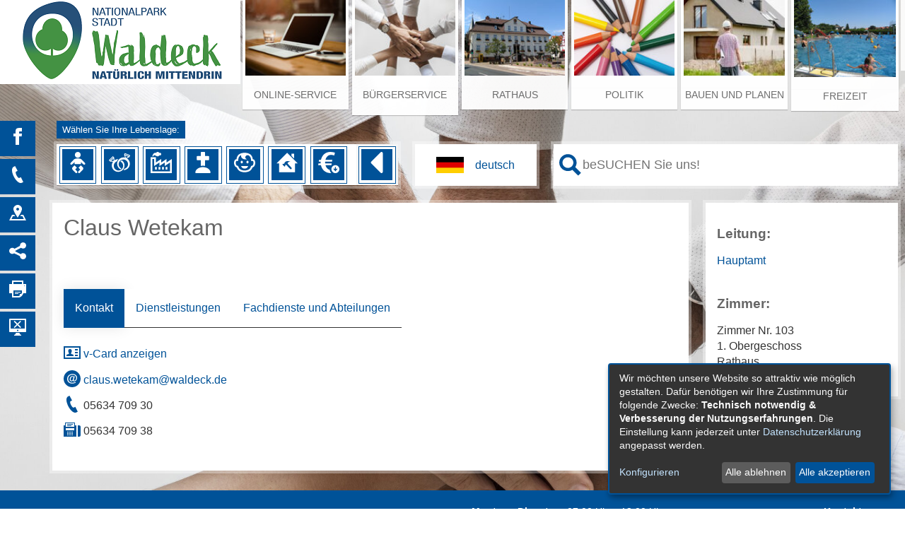

--- FILE ---
content_type: text/html;charset=UTF-8
request_url: https://www.waldeck-stadt.de/Buergerservice/Aemter/Bauamt.htm/Mitarbeiter/Wetekam.html?keyword=5431
body_size: 17620
content:


		

		
	


	

	


		
	
	
    

    


	

	


	


	

	
	


	


	




		




	

			
	
	
				<!DOCTYPE html>
				<html lang="de">
			
			<head>
				
				
<meta http-equiv="Content-Type" content="text/html; charset=utf-8" />
<meta name="lang" content="de" />
<meta name="content-language" content="de" />
<meta name="robots" content="index,follow" />
<meta name="revisit-After" content="3 days" />
<script type="application/javascript"   src="/city_data/assets/83/klaroConfig.js"></script>
<script   defer   data-config="klaroConfig"   type="application/javascript"   src="/city_info/include/lib/klaro/v0.7/klaro.js"></script>
<!--
Generated with active-City 3.111.3
Host: plesk10.ncserve.de
-->
<meta name="google" content="notranslate" />
<title>
Claus Wetekam
</title>


				
				
					<meta name="viewport" content="width=device-width, initial-scale=1, minimum-scale=1"><link rel="apple-touch-icon" sizes="180x180" href="/city_data/assets/5/icons/apple-touch-icon.png">
<link rel="icon" type="image/png" sizes="32x32" href="/city_data/assets/5/icons/favicon-32x32.png">
<link rel="icon" type="image/png" sizes="16x16" href="/city_data/assets/5/icons/favicon-16x16.png">
<link rel="manifest" href="/city_data/assets/5/icons/site.webmanifest">
<link rel="shortcut icon" href="/city_data/assets/5/icons/favicon.ico">
<meta name="msapplication-TileColor" content="#b91d47">
<meta name="msapplication-TileImage" content="/city_data/assets/5/icons/mstile-144x144.png">
<meta name="msapplication-config" content="/city_data/assets/5/icons/browserconfig.xml">
<meta name="theme-color" content="#ffffff">
				

				
				

	
	

	

	

	
		
		

				
				


				

				
				
					
					
				
			
<script src="/city_info/include/lib/jquery/jquery-1.12/jquery-1.12.4.min.js" type="text/javascript" nonce="aUpDQTZTUGxsV1JONnpPblA0QXFmdz09"></script>
<script src="/city_info/include/lib/jquery/jquery-1.12/jquery-migrate-1.4.1.js" nonce="aUpDQTZTUGxsV1JONnpPblA0QXFmdz09"></script>

<script src="/city_info/include/lib/editor/toggle_template.js" type="text/javascript" nonce="aUpDQTZTUGxsV1JONnpPblA0QXFmdz09"></script>

<link rel="stylesheet" href="/city_info/include/lib/jquery/themes/jquery-ui-1.11.4.custom.css" type="text/css" media="all" nonce="aUpDQTZTUGxsV1JONnpPblA0QXFmdz09"/>

<script src="/city_info/include/lib/jquery/jquery-ui.latest.min.js" type="text/javascript" nonce="aUpDQTZTUGxsV1JONnpPblA0QXFmdz09"></script>
<script src="/city_info/include/lib/jquery/localization/datepicker-de.js" type="text/javascript" nonce="aUpDQTZTUGxsV1JONnpPblA0QXFmdz09"></script>

<script src="/city_info/include/lib/search/instantsearch.js.cfm?region_id=83" type="text/javascript" nonce="aUpDQTZTUGxsV1JONnpPblA0QXFmdz09"></script>

				<script type="application/javascript" nonce="aUpDQTZTUGxsV1JONnpPblA0QXFmdz09">
				$( function() {
					$( "#searchtext_0" ).instantsearch({
						delay: 400,
						minLength: 3,
						source: "/city_info/ajax/search/action.cfc?method=instant_search&region_id=83&modul_list=&staticResults=first"
					});
				});
				</script>
			
				<script type="text/javascript" nonce="aUpDQTZTUGxsV1JONnpPblA0QXFmdz09">

					$(document).ready(function(){
						checkGoogleTranslateStatus();
					});

					function checkGoogleTranslateStatus(){
						if(getCookie('google_translate') == 1) {
							activeGoogleTranslate();
						}
					}

					function consentGoogleTranslate(){
						$('body').removeClass('google-translate-info');

						activeGoogleTranslate();

						eraseCookie('google_translate');
						setCookie('google_translate', '1', 3600);
					}

					function declineGoogleTranslate(){
						$('body').removeClass('google-translate-info');
					}

					function showGoogleTranslateConsent(){
						$('body').addClass('google-translate-info');
					}

					function activeGoogleTranslate(){
						$('body').addClass('google-translate');
						$('#google_translate_wrapper').append(getGoogleTranslateApi());
						$('div#google_translate_infobox').css('display', 'none');
						$('div#google_translate_infobox').css('z-index', '-1');
					}

					function getGoogleTranslateApi() {
						var googleTranslateApi = '<div id="sprachenwahl">' +
							'  <div id="google_translate_element"></div>' +
							'	 <script type="text/javascript" nonce="aUpDQTZTUGxsV1JONnpPblA0QXFmdz09">' +
							'		 function googleTranslateElementInit() {' +
							'			 new google.translate.TranslateElement({pageLanguage: \'de\', includedLanguages: \'ar,bg,bs,da,en,es,fr,hr,it,ku,nl,no,pl,ru,so,sq,sr,su,sv,tr\', layout: google.translate.TranslateElement.InlineLayout.SIMPLE, autoDisplay: false}, \'google_translate_element\');' +
							'	   }' +
							'	 <\/script>' +
							'	 <script type="text/javascript" src="//translate.google.com/translate_a/element.js?cb=googleTranslateElementInit" nonce="aUpDQTZTUGxsV1JONnpPblA0QXFmdz09"><\/script>' +
							'</div>';
						return googleTranslateApi;
					}

					function setCookie(name, value, days) {
						var expires = "";
						if (days) {
							var date = new Date();
							date.setTime(date.getTime() + (days * 24 * 60 * 60 * 1000));
							expires = "; expires=" + date.toUTCString();
						}
						document.cookie = name + "=" + (value || "")  + expires + "; path=/";
					}

					function getCookie(name) {
						var nameEQ = name + "=";
						var ca = document.cookie.split(';');
						for(var i=0; i < ca.length; i++) {
							var c = ca[i];
							while (c.charAt(0) == ' ')
								c = c.substring( 1, c.length);
							if (c.indexOf(nameEQ) == 0)
								return c.substring(nameEQ.length, c.length);
						}
						return null;
					}

					function eraseCookie(name) {
						document.cookie = name + '=; Max-Age=-99999999;';
					}

				</script>
				<style nonce="aUpDQTZTUGxsV1JONnpPblA0QXFmdz09">
					#google_translate_infobox{
						display: none;
					}

					body.google-translate-info #google_translate_infobox{
						display: initial;
					}

					body.google-translate #google_translate_first_click {
						display: none;
						z-index: -1;
					}

				</style>

			
				<script type="application/javascript" nonce="aUpDQTZTUGxsV1JONnpPblA0QXFmdz09">
				$( function() {
					$( "#searchtext_1" ).instantsearch({
						delay: 400,
						minLength: 3,
						source: "/city_info/ajax/search/action.cfc?method=instant_search&region_id=83&modul_list=&staticResults=first"
					});
				});
				</script>
			

				
				
					<link rel="stylesheet" href="/city_info/include/css/main_accesskey.css" />
				

				
				

				
				

				
					<link rel="stylesheet" href="/city_info/include/css/update.css" media="screen"/>
				

				
<link rel='stylesheet' href='/city_data/css/83.css'/>


				

				<link rel='stylesheet' href='/city_data/css/83/83_class.css'/>

				
				

				<style type="text/css" nonce="aUpDQTZTUGxsV1JONnpPblA0QXFmdz09">
					body { font-size: 1em; }
				</style>

				
				
					


<script type="text/javascript" src="/city_data/assets/5/sidebar.js"></script>


<script type="text/javascript" src="/city_data/assets/5/smartmenus/jquery.smartmenus.min.js"></script>


<script type="text/javascript" src="/city_data/assets/5/smartmenus/addons/keyboard/jquery.smartmenus.keyboard.min.js"></script>


<script type="text/javascript" src="/city_info/include/lib/jquery/jqcloud/jqcloud-1.0.4.min.js"></script>


<script type="text/javascript" src="/city_data/assets/5/design.js"></script>
<script type="text/javascript" src="/city_data/assets/83/design.custom.js"></script>
				

				
				
					<link rel="stylesheet" href="/city_data/css/dwa/83/print.css" media="print" />
				

				
				
			
				

					
					
					
					

					
				
			</head>
			<body
				class="bs_mitarbeiter design_id_15076  bs_mitarbeiter_detail pagetype_detail frame_typ_12 region_id_83 waid_7"
				>
				<noscript>
					
						
					
				</noscript>
		

			
			
				
		
			
		
		
			<div id="quicknav" style="position:absolute">
				<a name="schnellnavi" class="quicknav"><span class="hidden">Schnellnavigation</span></a>
				
					
						<a title="Seitenkopf"
							rel="nofollow"
							href="#Seitenkopf"
							class="quicknav">
							<span class="hidden">
								Seitenkopf
							</span>
						</a>
					
				
					
						<a title="Sitebar"
							rel="nofollow"
							href="#Sitebar"
							class="quicknav">
							<span class="hidden">
								Sitebar
							</span>
						</a>
					
				
					
						<a title="Inhaltsbereich"
							rel="nofollow"
							href="#Inhaltsbereich"
							class="quicknav">
							<span class="hidden">
								Inhaltsbereich
							</span>
						</a>
					
				
					
						<a title="Infos"
							rel="nofollow"
							href="#Infos"
							class="quicknav">
							<span class="hidden">
								Infos
							</span>
						</a>
					
				
					
						<a title="Seitenfuss"
							rel="nofollow"
							href="#Seitenfuss"
							class="quicknav">
							<span class="hidden">
								Seitenfuss
							</span>
						</a>
					
				
			</div>
		
		
		
			<div id="center" >
				

				<div id="inner_center">
					<div id="logo">
						<div class="bf_wrapper">
							<div class="hidden">
								<a name="Seitenkopf">Seitenkopf</a>
							</div>
							
<div class="context_div"
>
<div class="textblock_wrapper">
<div class="textblock1"
title=""
>
<div class="Beschreibungen textblock_text">
<style>
body{
background-image: url("/city_data/images/6/6/250066/resize_1920x1080.jpg");
}
</style>
<div class="tpl_div" id="oben"><div class="space_bg_left"></div><div class="wrapper"><div class="tpl_div_element" id="oben_logo"><a href="http://www.waldeck-stadt.de" title="Startseite[Externer Link]">
<img height="119" width="340" alt="Logo Waldeck natürlich mittendrin" title="Logo Waldeck natürlich mittendrin" src="/city_data/images/5/3/250435/resize_340x119.png" />
</a></div><div class="tpl_div_element" id="oben_navi"><div class="tpl_div" id="menu_suche">
<div id="search_toggle_button">
<input id="main-search-state" type="checkbox" />
<label class="main-search-btn" for="main-search-state">
<span class="main-search-btn-icon"></span> Toggle search visibility
</label>
</div>
<div id="menu_toggle_button">
<input id="main-menu-state" type="checkbox" />
<label class="main-menu-btn" for="main-menu-state">
<span class="main-menu-btn-icon"></span> Toggle main menu visibility
</label>
</div>
<div class="tpl_div_element menu-container" id="topmenu">
<div class="menucontainer megamenu sitemap" >
<ul class="mainnavicont level_1 parent_item_id_0 no_description">
<li class="item_1 item_873798 level_1 has_children">
<a
class = "item_873798 zweig_1"
target = "_self"
href = "/Online-Service.htm?"
title = "Online-Service">
<span class="bild menuitemicon">
<img height="100" width="133" alt="Hintergrund Onlineservice" title="Online-Service" src="/city_data/images/2/6/250062/resize_133x100.jpg" class="item_img"/>
</span>
<span class="item_text">
Online-Service
</span>
</a>
<span class="toggle_menu toggle_menu_lvl_1" data-menu_item="873798"></span>
<ul class="mainnavicont level_2 parent_item_id_873798 no_description">
<li class="item_2 item_873965 level_2 has_no_children">
<a
class = "item_873965 zweig_2"
target = "_self"
href = "/Online-Service/Bauamt.htm?"
title = "Bauamt">
<span class="item_text">
Bauamt
</span>
</a>
</li>
<li class="item_3 item_873964 level_2 has_no_children">
<a
class = "item_873964 zweig_2"
target = "_self"
href = "/Online-Service/Hauptamt.htm?"
title = "Hauptamt">
<span class="item_text">
Hauptamt
</span>
</a>
</li>
<li class="item_4 item_873826 level_2 has_no_children">
<a
class = "item_873826 zweig_2"
target = "_self"
href = "/Online-Service/Ordnungsamt.htm?"
title = "Ordnungs-/ Einwohnermeldeamt">
<span class="item_text">
Ordnungs-/ Einwohnermeldeamt
</span>
</a>
</li>
<li class="item_5 item_873827 level_2 has_no_children">
<a
class = "item_873827 zweig_2"
target = "_self"
href = "/Online-Service/Standesamt.htm?"
title = "Standesamt">
<span class="item_text">
Standesamt
</span>
</a>
</li>
<li class="item_6 item_873963 level_2 has_no_children">
<a
class = "item_873963 zweig_2"
target = "_self"
href = "/Online-Service/Steueramt.htm?"
title = "Steueramt">
<span class="item_text">
Steueramt
</span>
</a>
</li>
<li class="item_7 item_873828 level_2 has_no_children">
<a
class = "item_873828 zweig_2"
target = "_self"
href = "/Online-Service/Stadtkasse.htm?"
title = "Stadtkasse">
<span class="item_text">
Stadtkasse
</span>
</a>
</li>
</ul>
</li>
<li class="item_8 item_873751 level_1 item_parent_active item_parent_active_0 has_children">
<a
class = "item_873751 item_parent_active item_parent_active_0 zweig_1"
target = "_self"
href = "/Buergerservice.htm?"
title = "Bürgerservice">
<span class="bild menuitemicon">
<img height="100" width="133" alt="Hintergrund Bürgerservice" title="Bürgerservice" src="/city_data/images/6/6/250066/resize_133x100.jpg" class="item_img"/>
</span>
<span class="item_text">
Bürgerservice
</span>
</a>
<span class="toggle_menu toggle_menu_lvl_1" data-menu_item="873751"></span>
<ul class="mainnavicont level_2 parent_item_id_873751 no_description">
<li class="item_9 item_873753 level_2 item_parent_active item_parent_active_1 has_children">
<a
class = "item_873753 item_parent_active item_parent_active_1 zweig_2"
target = "_self"
href = "/Buergerservice/Aemter.htm?"
title = "Ämter">
<span class="item_text">
Ämter
</span>
</a>
<span class="toggle_menu toggle_menu_lvl_2" data-menu_item="873753"></span>
<ul class="mainnavicont level_3 parent_item_id_873753 no_description">
<li class="item_10 item_873829 level_3 item_active has_no_children">
<a
class = "item_873829 item_active zweig_3"
target = "_self"
href = "/Buergerservice/Aemter/Bauamt.htm?"
title = "Bauamt">
<span class="item_text">
Bauamt
</span>
</a>
</li>
<li class="item_11 item_873830 level_3 has_no_children">
<a
class = "item_873830 zweig_3"
target = "_self"
href = "/Buergerservice/Aemter/Finanzabteilung.htm?"
title = "Finanzabteilung">
<span class="item_text">
Finanzabteilung
</span>
</a>
</li>
<li class="item_12 item_873839 level_3 has_no_children">
<a
class = "item_873839 zweig_3"
target = "_self"
href = "/Buergerservice/Aemter/Steueramt.htm?"
title = "Steueramt">
<span class="item_text">
Steueramt
</span>
</a>
</li>
<li class="item_13 item_873840 level_3 has_no_children">
<a
class = "item_873840 zweig_3"
target = "_self"
href = "/Buergerservice/Aemter/Stadtkasse.htm?"
title = "Stadtkasse">
<span class="item_text">
Stadtkasse
</span>
</a>
</li>
<li class="item_14 item_873832 level_3 has_no_children">
<a
class = "item_873832 zweig_3"
target = "_self"
href = "/Buergerservice/Aemter/Haupt-und-Personalabteilung.htm?"
title = "Haupt- &amp; Personalabteilung">
<span class="item_text">
Haupt- & Personalabteilung
</span>
</a>
</li>
<li class="item_15 item_873831 level_3 has_no_children">
<a
class = "item_873831 zweig_3"
target = "_self"
href = "/Buergerservice/Aemter/Ordnungsamt.htm?"
title = "Ordnungsamt">
<span class="item_text">
Ordnungsamt
</span>
</a>
</li>
<li class="item_16 item_873833 level_3 has_no_children">
<a
class = "item_873833 zweig_3"
target = "_self"
href = "/Buergerservice/Aemter/Buergermeister.htm?"
title = "Bürgermeister">
<span class="item_text">
Bürgermeister
</span>
</a>
</li>
<li class="item_17 item_873834 level_3 has_no_children">
<a
class = "item_873834 zweig_3"
target = "_self"
href = "/Buergerservice/Aemter/Einwohnermeldewesen.htm?"
title = "Einwohnermeldewesen">
<span class="item_text">
Einwohnermeldewesen
</span>
</a>
</li>
<li class="item_18 item_873835 level_3 has_no_children">
<a
class = "item_873835 zweig_3"
target = "_self"
href = "/Buergerservice/Aemter/Standesamt.htm?"
title = "Standesamt">
<span class="item_text">
Standesamt
</span>
</a>
</li>
<li class="item_19 item_873836 level_3 has_no_children">
<a
class = "item_873836 zweig_3"
target = "_self"
href = "/Buergerservice/Aemter/Kindergarten.htm?"
title = "Kindergarten">
<span class="item_text">
Kindergarten
</span>
</a>
</li>
<li class="item_20 item_873837 level_3 has_no_children">
<a
class = "item_873837 zweig_3"
target = "_self"
href = "/Buergerservice/Aemter/Feuerwehren.htm?"
title = "Feuerwehren">
<span class="item_text">
Feuerwehren
</span>
</a>
</li>
<li class="item_21 item_873838 level_3 has_no_children">
<a
class = "item_873838 zweig_3"
target = "_self"
href = "/Buergerservice/Aemter/Buerger-und-Tourismusbuero-Waldeck.htm?"
title = "Bürger-&amp; Tourismusbüro Waldeck">
<span class="item_text">
Bürger-& Tourismusbüro Waldeck
</span>
</a>
</li>
</ul>
</li>
<li class="item_22 item_873754 level_2 has_no_children">
<a
class = "item_873754 zweig_2"
target = "_self"
href = "/Buergerservice/Ansprechpartner.htm?"
title = "Ansprechpartner">
<span class="item_text">
Ansprechpartner
</span>
</a>
</li>
<li class="item_23 item_873755 level_2 has_no_children">
<a
class = "item_873755 zweig_2"
target = "_self"
href = "/Buergerservice/Dienstleistungen.htm?"
title = "Dienstleistungen">
<span class="item_text">
Dienstleistungen
</span>
</a>
</li>
<li class="item_24 item_873757 level_2 has_children">
<a
class = "item_873757 zweig_2"
target = "_self"
href = "/Buergerservice/Lebenslagen.htm?"
title = "Lebenslagen">
<span class="item_text">
Lebenslagen
</span>
</a>
<span class="toggle_menu toggle_menu_lvl_2" data-menu_item="873757"></span>
<ul class="mainnavicont level_3 parent_item_id_873757 no_description">
<li class="item_25 item_873977 level_3 has_no_children">
<a
class = "item_873977 zweig_3"
target = "_self"
href = "/Buergerservice/Lebenslagen/Geburt.htm?"
title = "Geburt">
<span class="item_text">
Geburt
</span>
</a>
</li>
<li class="item_26 item_873978 level_3 has_no_children">
<a
class = "item_873978 zweig_3"
target = "_self"
href = "/Buergerservice/Lebenslagen/Heirat.htm?"
title = "Heirat">
<span class="item_text">
Heirat
</span>
</a>
</li>
<li class="item_27 item_873979 level_3 has_no_children">
<a
class = "item_873979 zweig_3"
target = "_self"
href = "/Buergerservice/Lebenslagen/Wirtschaft.htm?"
title = "Wirtschaft">
<span class="item_text">
Wirtschaft
</span>
</a>
</li>
<li class="item_28 item_873980 level_3 has_no_children">
<a
class = "item_873980 zweig_3"
target = "_self"
href = "/Buergerservice/Lebenslagen/Todesfall.htm?"
title = "Todesfall">
<span class="item_text">
Todesfall
</span>
</a>
</li>
<li class="item_29 item_873981 level_3 has_no_children">
<a
class = "item_873981 zweig_3"
target = "_self"
href = "/Buergerservice/Lebenslagen/Kinder.htm?"
title = "Kinder">
<span class="item_text">
Kinder
</span>
</a>
</li>
<li class="item_30 item_873982 level_3 has_no_children">
<a
class = "item_873982 zweig_3"
target = "_self"
href = "/Buergerservice/Lebenslagen/Bauen.htm?"
title = "Bauen">
<span class="item_text">
Bauen
</span>
</a>
</li>
<li class="item_31 item_873983 level_3 has_no_children">
<a
class = "item_873983 zweig_3"
target = "_self"
href = "/Buergerservice/Lebenslagen/Steuern/Gebuehren.htm?"
title = "Steuern/Gebühren">
<span class="item_text">
Steuern/Gebühren
</span>
</a>
</li>
<li class="item_32 item_873984 level_3 has_no_children">
<a
class = "item_873984 zweig_3"
target = "_self"
href = "/Buergerservice/Lebenslagen/Umzug-u-Zuzug.htm?"
title = "Umzug u. Zuzug">
<span class="item_text">
Umzug u. Zuzug
</span>
</a>
</li>
<li class="item_33 item_873985 level_3 has_no_children">
<a
class = "item_873985 zweig_3"
target = "_self"
href = "/Buergerservice/Lebenslagen/Urlaub-u-Erholung.htm?"
title = "Urlaub u. Erholung">
<span class="item_text">
Urlaub u. Erholung
</span>
</a>
</li>
</ul>
</li>
<li class="item_34 item_873759 level_2 has_children">
<a
class = "item_873759 zweig_2"
target = "_self"
href = "/Buergerservice/Muellbeseitigung.htm?"
title = "Müllbeseitigung">
<span class="item_text">
Müllbeseitigung
</span>
</a>
<span class="toggle_menu toggle_menu_lvl_2" data-menu_item="873759"></span>
<ul class="mainnavicont level_3 parent_item_id_873759 no_description">
<li class="item_35 item_873949 level_3 has_no_children">
<a
class = "item_873949 zweig_3"
target = "_self"
href = "/Buergerservice/Muellbeseitigung/Muellkalender.htm?"
title = "Digitaler Müllkalender">
<span class="item_text">
Digitaler Müllkalender
</span>
</a>
</li>
<li class="item_36 item_873998 level_3 has_no_children">
<a
class = "item_873998 zweig_3"
target = "_blank"
rel="noopener"
href = "/city_info/display/dokument/show.cfm?region_id=83&amp;id=419911"
title = "Anleitung Export Digitaler Müllkalender">
<span class="item_text">
Anleitung Export Digitaler Müllkalender
</span>
</a>
</li>
<li class="item_37 item_874006 level_3 has_no_children">
<a
class = "item_874006 zweig_3"
target = "_blank"
rel="noopener"
href = "/city_info/display/dokument/show.cfm?region_id=83&amp;id=419713"
title = "Müllkalender Alraft/Ober-Werbe PDF">
<span class="item_text">
Müllkalender Alraft/Ober-Werbe PDF
</span>
</a>
</li>
<li class="item_38 item_874007 level_3 has_no_children">
<a
class = "item_874007 zweig_3"
target = "_blank"
rel="noopener"
href = "/city_info/display/dokument/show.cfm?region_id=83&amp;id=419714"
title = "Müllkalender Dehringhausen/Freienhagen/Höringhausen PDF">
<span class="item_text">
Müllkalender Dehringhausen/Freienhagen/Höringhausen PDF
</span>
</a>
</li>
<li class="item_39 item_874010 level_3 has_no_children">
<a
class = "item_874010 zweig_3"
target = "_blank"
rel="noopener"
href = "/city_info/display/dokument/show.cfm?region_id=83&amp;id=419717"
title = "Müllkalender Netze PDF">
<span class="item_text">
Müllkalender Netze PDF
</span>
</a>
</li>
<li class="item_40 item_874011 level_3 has_no_children">
<a
class = "item_874011 zweig_3"
target = "_blank"
rel="noopener"
href = "/city_info/display/dokument/show.cfm?region_id=83&amp;id=419716"
title = "Müllkalender Nieder-Werbe/Scheid PDF">
<span class="item_text">
Müllkalender Nieder-Werbe/Scheid PDF
</span>
</a>
</li>
<li class="item_41 item_874013 level_3 has_no_children">
<a
class = "item_874013 zweig_3"
target = "_blank"
rel="noopener"
href = "/city_info/display/dokument/show.cfm?region_id=83&amp;id=419719"
title = "Müllkalender Sachsenhausen PDF">
<span class="item_text">
Müllkalender Sachsenhausen PDF
</span>
</a>
</li>
<li class="item_42 item_874015 level_3 has_no_children">
<a
class = "item_874015 zweig_3"
target = "_blank"
rel="noopener"
href = "/city_info/display/dokument/show.cfm?region_id=83&amp;id=419720"
title = "Müllkalender Selbach PDF">
<span class="item_text">
Müllkalender Selbach PDF
</span>
</a>
</li>
<li class="item_43 item_874016 level_3 has_no_children">
<a
class = "item_874016 zweig_3"
target = "_blank"
rel="noopener"
href = "/city_info/display/dokument/show.cfm?region_id=83&amp;id=419718"
title = "Müllkalender Waldeck PDF">
<span class="item_text">
Müllkalender Waldeck PDF
</span>
</a>
</li>
<li class="item_44 item_873948 level_3 has_no_children">
<a
class = "item_873948 zweig_3"
target = "_self"
href = "/Buergerservice/Muellbeseitigung/Abfuhrarten.htm?"
title = "Abfuhrarten">
<span class="item_text">
Abfuhrarten
</span>
</a>
</li>
<li class="item_45 item_873974 level_3 has_no_children">
<a
class = "item_873974 zweig_3"
target = "_self"
href = "/Buergerservice/Muellbeseitigung/Strassenreinigung.htm?"
title = "Straßenreinigung">
<span class="item_text">
Straßenreinigung
</span>
</a>
</li>
</ul>
</li>
</ul>
</li>
<li class="item_46 item_873766 level_1 has_children">
<a
class = "item_873766 zweig_1"
target = "_self"
href = "/Rathaus.htm?"
title = "Rathaus">
<span class="bild menuitemicon">
<img height="100" width="133" alt="Hintergrund Rathaus" title="Rathaus" src="/city_data/images/0/4/250040/resize_133x100.jpg" class="item_img"/>
</span>
<span class="item_text">
Rathaus
</span>
</a>
<span class="toggle_menu toggle_menu_lvl_1" data-menu_item="873766"></span>
<ul class="mainnavicont level_2 parent_item_id_873766 no_description">
<li class="item_47 item_873763 level_2 has_children">
<a
class = "item_873763 zweig_2"
target = "_self"
href = "/Rathaus/News.htm?"
title = "News">
<span class="item_text">
News
</span>
</a>
<span class="toggle_menu toggle_menu_lvl_2" data-menu_item="873763"></span>
<ul class="mainnavicont level_3 parent_item_id_873763 no_description">
<li class="item_48 item_873986 level_3 has_no_children">
<a
class = "item_873986 zweig_3"
target = "_self"
href = "/Rathaus/News/aktuelles.htm?"
title = "Aktuelles">
<span class="item_text">
Aktuelles
</span>
</a>
</li>
<li class="item_49 item_873987 level_3 has_no_children">
<a
class = "item_873987 extlink zweig_3"
target = "_blank"
rel="noopener"
href = "https://waldeck.jobonline24.com"
title = "Stellenangebote">
<span class="item_text">
Stellenangebote
</span>
</a>
</li>
<li class="item_50 item_873988 level_3 has_no_children">
<a
class = "item_873988 zweig_3"
target = "_self"
href = "/Rathaus/News/Newsletter-Anmeldung.htm?"
title = "Newsletter Anmeldung">
<span class="item_text">
Newsletter Anmeldung
</span>
</a>
</li>
</ul>
</li>
<li class="item_51 item_873764 level_2 has_no_children">
<a
class = "item_873764 zweig_2"
target = "_self"
href = "/Rathaus/Bekanntmachungen.htm?"
title = "Bekanntmachungen">
<span class="item_text">
Bekanntmachungen
</span>
</a>
</li>
<li class="item_52 item_873760 level_2 has_no_children">
<a
class = "item_873760 zweig_2"
target = "_self"
href = "/Rathaus/Standesamt.htm?"
title = "Standesamt">
<span class="item_text">
Standesamt
</span>
</a>
</li>
<li class="item_53 item_873761 level_2 has_no_children">
<a
class = "item_873761 zweig_2"
target = "_self"
href = "/Rathaus/Ortsrecht.htm?"
title = "Ortsrecht">
<span class="item_text">
Ortsrecht
</span>
</a>
</li>
<li class="item_54 item_873762 level_2 has_no_children">
<a
class = "item_873762 zweig_2"
target = "_self"
href = "/Rathaus/Ortsgerichte.htm?"
title = "Ortsgerichte &amp; Schiedsamt">
<span class="item_text">
Ortsgerichte & Schiedsamt
</span>
</a>
</li>
<li class="item_55 item_873797 level_2 has_no_children">
<a
class = "item_873797 zweig_2"
target = "_self"
href = "/Rathaus/Branchenbuch.htm?"
title = "Branchenbuch">
<span class="item_text">
Branchenbuch
</span>
</a>
</li>
<li class="item_56 item_873795 level_2 has_children">
<a
class = "item_873795 zweig_2"
target = "_self"
href = "/Rathaus/Kindergaerten.htm?"
title = "Kindergärten">
<span class="item_text">
Kindergärten
</span>
</a>
<span class="toggle_menu toggle_menu_lvl_2" data-menu_item="873795"></span>
<ul class="mainnavicont level_3 parent_item_id_873795 no_description">
<li class="item_57 item_873791 level_3 has_no_children">
<a
class = "item_873791 zweig_3"
target = "_self"
href = "/Rathaus/Kindergaerten/Freienhagen.htm?"
title = "Freienhagen">
<span class="item_text">
Freienhagen
</span>
</a>
</li>
<li class="item_58 item_873792 level_3 has_no_children">
<a
class = "item_873792 zweig_3"
target = "_self"
href = "/Rathaus/Kindergaerten/Hoeringhausen.htm?"
title = "Höringhausen">
<span class="item_text">
Höringhausen
</span>
</a>
</li>
<li class="item_59 item_873793 level_3 has_no_children">
<a
class = "item_873793 zweig_3"
target = "_self"
href = "/Rathaus/Kindergaerten/Sachsenhausen.htm?"
title = "Sachsenhausen">
<span class="item_text">
Sachsenhausen
</span>
</a>
</li>
<li class="item_60 item_873794 level_3 has_no_children">
<a
class = "item_873794 zweig_3"
target = "_self"
href = "/Rathaus/Kindergaerten/Waldeck.htm?"
title = "Waldeck">
<span class="item_text">
Waldeck
</span>
</a>
</li>
<li class="item_61 item_873972 level_3 has_no_children">
<a
class = "item_873972 zweig_3"
target = "_self"
href = "/Rathaus/Kindergaerten/Kindertagespflege.htm?"
title = "Kindertagespflege">
<span class="item_text">
Kindertagespflege
</span>
</a>
</li>
</ul>
</li>
<li class="item_62 item_873765 level_2 has_children">
<a
class = "item_873765 zweig_2"
target = "_self"
href = "/Rathaus/Stadtteile.htm?"
title = "Stadtteile">
<span class="item_text">
Stadtteile
</span>
</a>
<span class="toggle_menu toggle_menu_lvl_2" data-menu_item="873765"></span>
<ul class="mainnavicont level_3 parent_item_id_873765 no_description">
<li class="item_63 item_873815 level_3 has_no_children">
<a
class = "item_873815 zweig_3"
target = "_self"
href = "/Rathaus/Stadtteile/Alraft.htm?"
title = "Alraft">
<span class="item_text">
Alraft
</span>
</a>
</li>
<li class="item_64 item_873816 level_3 has_no_children">
<a
class = "item_873816 zweig_3"
target = "_self"
href = "/Rathaus/Stadtteile/Dehringhausen.htm?"
title = "Dehringhausen">
<span class="item_text">
Dehringhausen
</span>
</a>
</li>
<li class="item_65 item_873817 level_3 has_no_children">
<a
class = "item_873817 zweig_3"
target = "_self"
href = "/Rathaus/Stadtteile/Freienhagen.htm?"
title = "Freienhagen">
<span class="item_text">
Freienhagen
</span>
</a>
</li>
<li class="item_66 item_873818 level_3 has_no_children">
<a
class = "item_873818 zweig_3"
target = "_self"
href = "/Rathaus/Stadtteile/Hoeringhausen.htm?"
title = "Höringhausen">
<span class="item_text">
Höringhausen
</span>
</a>
</li>
<li class="item_67 item_873819 level_3 has_no_children">
<a
class = "item_873819 zweig_3"
target = "_self"
href = "/Rathaus/Stadtteile/Netze.htm?"
title = "Netze">
<span class="item_text">
Netze
</span>
</a>
</li>
<li class="item_68 item_873820 level_3 has_no_children">
<a
class = "item_873820 zweig_3"
target = "_self"
href = "/Rathaus/Stadtteile/Nieder-Werbe.htm?"
title = "Nieder-Werbe">
<span class="item_text">
Nieder-Werbe
</span>
</a>
</li>
<li class="item_69 item_873821 level_3 has_no_children">
<a
class = "item_873821 zweig_3"
target = "_self"
href = "/Rathaus/Stadtteile/Ober-Werbe.htm?"
title = "Ober-Werbe">
<span class="item_text">
Ober-Werbe
</span>
</a>
</li>
<li class="item_70 item_873822 level_3 has_no_children">
<a
class = "item_873822 zweig_3"
target = "_self"
href = "/Rathaus/Stadtteile/Sachsenhausen.htm?"
title = "Sachsenhausen">
<span class="item_text">
Sachsenhausen
</span>
</a>
</li>
<li class="item_71 item_873823 level_3 has_no_children">
<a
class = "item_873823 zweig_3"
target = "_self"
href = "/Rathaus/Stadtteile/Selbach.htm?"
title = "Selbach">
<span class="item_text">
Selbach
</span>
</a>
</li>
<li class="item_72 item_873824 level_3 has_no_children">
<a
class = "item_873824 zweig_3"
target = "_self"
href = "/Rathaus/Stadtteile/Waldeck.htm?"
title = "Waldeck">
<span class="item_text">
Waldeck
</span>
</a>
</li>
</ul>
</li>
<li class="item_73 item_873858 level_2 has_no_children">
<a
class = "item_873858 zweig_2"
target = "_self"
href = "/Rathaus/Forstbetriebsgemeinschaft.htm?"
title = "Forstbetriebsgemeinschaft">
<span class="item_text">
Forstbetriebsgemeinschaft
</span>
</a>
</li>
</ul>
</li>
<li class="item_74 item_873773 level_1 has_children">
<a
class = "item_873773 zweig_1"
target = "_self"
href = "/Politik.htm?"
title = "Politik">
<span class="bild menuitemicon">
<img height="100" width="133" alt="Hintergrund Politik" title="Politik" src="/city_data/images/7/6/250067/resize_133x100.jpg" class="item_img"/>
</span>
<span class="item_text">
Politik
</span>
</a>
<span class="toggle_menu toggle_menu_lvl_1" data-menu_item="873773"></span>
<ul class="mainnavicont level_2 parent_item_id_873773 no_description">
<li class="item_75 item_873767 level_2 has_no_children">
<a
class = "item_873767 zweig_2"
target = "_self"
href = "/Politik/Magistrat.htm?"
title = "Magistrat">
<span class="item_text">
Magistrat
</span>
</a>
</li>
<li class="item_76 item_873768 level_2 has_no_children">
<a
class = "item_873768 zweig_2"
target = "_self"
href = "/Politik/Stadtverordnete.htm?"
title = "Stadtverordnete">
<span class="item_text">
Stadtverordnete
</span>
</a>
</li>
<li class="item_77 item_873769 level_2 has_no_children">
<a
class = "item_873769 zweig_2"
target = "_self"
href = "/Politik/Ausschuss-fuer-Planung-u-Umwelt.htm?"
title = "Ausschuss für Planung u. Umwelt">
<span class="item_text">
Ausschuss für Planung u. Umwelt
</span>
</a>
</li>
<li class="item_78 item_873770 level_2 has_no_children">
<a
class = "item_873770 zweig_2"
target = "_self"
href = "/Politik/Haupt-u-Finanzausschss.htm?"
title = "Haupt- u. Finanzausschss">
<span class="item_text">
Haupt- u. Finanzausschss
</span>
</a>
</li>
<li class="item_79 item_873771 level_2 has_no_children">
<a
class = "item_873771 zweig_2"
target = "_self"
href = "/Politik/Sitzungstermine.htm?"
title = "Sitzungstermine">
<span class="item_text">
Sitzungstermine
</span>
</a>
</li>
<li class="item_80 item_873772 level_2 has_no_children">
<a
class = "item_873772 zweig_2"
target = "_self"
href = "/Politik/Archiv-Protokolle.htm?"
title = "Archiv Protokolle">
<span class="item_text">
Archiv Protokolle
</span>
</a>
</li>
<li class="item_81 item_873861 level_2 has_children">
<a
class = "item_873861 zweig_2"
target = "_self"
href = "/Politik/Wahlen.htm?"
title = "Wahlen">
<span class="item_text">
Wahlen
</span>
</a>
<span class="toggle_menu toggle_menu_lvl_2" data-menu_item="873861"></span>
<ul class="mainnavicont level_3 parent_item_id_873861 no_description">
<li class="item_82 item_873996 level_3 has_no_children">
<a
class = "item_873996 extlink zweig_3"
target = "_blank"
rel="noopener"
href = "https:////votemanager-ks.ekom21cdn.de/2024-10-27/06635021/praesentation/index.html"
title = "Bürgermeisterwahl 2024 [Externer Link]">
<span class="item_text">
Bürgermeisterwahl 2024
</span>
</a>
</li>
<li class="item_83 item_873992 level_3 has_no_children">
<a
class = "item_873992 extlink zweig_3"
target = "_blank"
rel="noopener"
href = "https://votemanager-ks.ekom21cdn.de/2024-06-09/06635021/praesentation/index.html"
title = "Europawahl 2024 [Externer Link]">
<span class="item_text">
Europawahl 2024
</span>
</a>
</li>
<li class="item_84 item_873976 level_3 has_no_children">
<a
class = "item_873976 extlink zweig_3"
target = "_blank"
rel="noopener"
href = "https://votemanager-ks.ekom21cdn.de/2023-10-08/06635021/praesentation/index.html"
title = "Landtagswahl 2023 [Externer Link]">
<span class="item_text">
Landtagswahl 2023
</span>
</a>
</li>
<li class="item_85 item_873862 level_3 has_no_children">
<a
class = "item_873862 extlink zweig_3"
target = "_blank"
rel="noopener"
href = "https://votemanager-ks.ekom21cdn.de/2021-09-26/06635021/praesentation/index.html"
title = "Bundestagswahl 2021 [Externer Link]">
<span class="item_text">
Bundestagswahl 2021
</span>
</a>
</li>
<li class="item_86 item_873863 level_3 has_no_children">
<a
class = "item_873863 extlink zweig_3"
target = "_blank"
rel="noopener"
href = "https://votemanager-ks.ekom21cdn.de/2021-09-26/06635021/praesentation/index.html"
title = "Landratswahl 2021 [Externer Link]">
<span class="item_text">
Landratswahl 2021
</span>
</a>
</li>
<li class="item_87 item_873864 level_3 has_no_children">
<a
class = "item_873864 extlink zweig_3"
target = "_blank"
rel="noopener"
href = "https://votemanager-ks.ekom21cdn.de/2021-03-14/06635021/html5/index.html"
title = "Kommunalwahl 2021 [Externer Link]">
<span class="item_text">
Kommunalwahl 2021
</span>
</a>
</li>
<li class="item_88 item_873990 level_3 has_no_children">
<a
class = "item_873990 zweig_3"
target = "_self"
href = "/Politik/Wahlen/Datenschutzerklaerung-Antrag-Onlinewahlschein.htm?"
title = "Datenschutzerklärung Antrag Onlinewahlschein">
<span class="item_text">
Datenschutzerklärung Antrag Onlinewahlschein
</span>
</a>
</li>
</ul>
</li>
</ul>
</li>
<li class="item_89 item_873785 level_1 has_children">
<a
class = "item_873785 zweig_1"
target = "_self"
href = "/Bauen-und-Planen.htm?"
title = "Bauen und Planen">
<span class="bild menuitemicon">
<img height="100" width="133" alt="Hintergrund Bauen und Planen" title="Bauen und Planen" src="/city_data/images/3/6/250063/resize_133x100.jpg" class="item_img"/>
</span>
<span class="item_text">
Bauen und Planen
</span>
</a>
<span class="toggle_menu toggle_menu_lvl_1" data-menu_item="873785"></span>
<ul class="mainnavicont level_2 parent_item_id_873785 no_description">
<li class="item_90 item_873783 level_2 has_children">
<a
class = "item_873783 zweig_2"
target = "_self"
href = "/Bauen-und-Planen/Baugebiete.htm?"
title = "Baugebiete">
<span class="item_text">
Baugebiete
</span>
</a>
<span class="toggle_menu toggle_menu_lvl_2" data-menu_item="873783"></span>
<ul class="mainnavicont level_3 parent_item_id_873783 no_description">
<li class="item_91 item_873776 level_3 has_no_children">
<a
class = "item_873776 zweig_3"
target = "_self"
href = "/Bauen-und-Planen/Baugebiete/Freienhagen.htm?"
title = "Freienhagen">
<span class="item_text">
Freienhagen
</span>
</a>
</li>
<li class="item_92 item_873777 level_3 has_no_children">
<a
class = "item_873777 zweig_3"
target = "_self"
href = "/Bauen-und-Planen/Baugebiete/Hoeringhausen.htm?"
title = "Höringhausen">
<span class="item_text">
Höringhausen
</span>
</a>
</li>
<li class="item_93 item_873778 level_3 has_no_children">
<a
class = "item_873778 zweig_3"
target = "_self"
href = "/Bauen-und-Planen/Baugebiete/Netze.htm?"
title = "Netze">
<span class="item_text">
Netze
</span>
</a>
</li>
<li class="item_94 item_873781 level_3 has_no_children">
<a
class = "item_873781 zweig_3"
target = "_self"
href = "/Bauen-und-Planen/Baugebiete/Sachsenhausen.htm?"
title = "Sachsenhausen">
<span class="item_text">
Sachsenhausen
</span>
</a>
</li>
<li class="item_95 item_873782 level_3 has_no_children">
<a
class = "item_873782 zweig_3"
target = "_self"
href = "/Bauen-und-Planen/Baugebiete/Waldeck.htm?"
title = "Waldeck">
<span class="item_text">
Waldeck
</span>
</a>
</li>
<li class="item_96 item_873975 level_3 has_no_children">
<a
class = "item_873975 zweig_3"
target = "_self"
href = "/Bauen-und-Planen/Baugebiete/Nieder-Werbe-u-Scheid.htm?"
title = "Nieder-Werbe u. Scheid">
<span class="item_text">
Nieder-Werbe u. Scheid
</span>
</a>
</li>
</ul>
</li>
<li class="item_97 item_873784 level_2 has_no_children">
<a
class = "item_873784 extlink zweig_2"
target = "_blank"
rel="noopener"
href = "https://www.gdi-nordhessen.de/de/blp_waldeck.html"
title = "Bebauungspläne [Externer Link]">
<span class="item_text">
Bebauungspläne
</span>
</a>
</li>
<li class="item_98 item_873841 level_2 has_children">
<a
class = "item_873841 zweig_2"
target = "_self"
href = "/Bauen-und-Planen/Bauleitplanverfahren.htm?"
title = "Bauleitplanverfahren">
<span class="item_text">
Bauleitplanverfahren
</span>
</a>
<span class="toggle_menu toggle_menu_lvl_2" data-menu_item="873841"></span>
<ul class="mainnavicont level_3 parent_item_id_873841 no_description">
<li class="item_99 item_873853 level_3 has_no_children">
<a
class = "item_873853 zweig_3"
target = "_self"
href = "/Bauen-und-Planen/Bauleitplanverfahren/aktuelle-Bauleitplanverfahren.htm?"
title = "aktuelle Bauleitplanverfahren">
<span class="item_text">
aktuelle Bauleitplanverfahren
</span>
</a>
</li>
</ul>
</li>
<li class="item_100 item_873969 level_2 has_children">
<a
class = "item_873969 zweig_2"
target = "_self"
href = "/Bauen-und-Planen/Lebendige-Zentren.htm?"
title = "Lebendige Zentren">
<span class="item_text">
Lebendige Zentren
</span>
</a>
<span class="toggle_menu toggle_menu_lvl_2" data-menu_item="873969"></span>
<ul class="mainnavicont level_3 parent_item_id_873969 no_description">
<li class="item_101 item_873968 level_3 has_no_children">
<a
class = "item_873968 zweig_3"
target = "_self"
href = "/Bauen-und-Planen/Lebendige-Zentren/Anreizfoederung.htm?"
title = "Anreizföderung">
<span class="item_text">
Anreizföderung
</span>
</a>
</li>
<li class="item_102 item_873970 level_3 has_no_children">
<a
class = "item_873970 zweig_3"
target = "_self"
href = "/Bauen-und-Planen/Lebendige-Zentren/Foerderantrag.htm?"
title = "Förderantrag">
<span class="item_text">
Förderantrag
</span>
</a>
</li>
<li class="item_103 item_873973 level_3 has_no_children">
<a
class = "item_873973 zweig_3"
target = "_self"
href = "/Bauen-und-Planen/Lebendige-Zentren/Verkehrskonzept.htm?"
title = "Verkehrskonzept">
<span class="item_text">
Verkehrskonzept
</span>
</a>
</li>
<li class="item_104 item_873994 level_3 has_no_children">
<a
class = "item_873994 zweig_3"
target = "_blank"
rel="noopener"
href = "/Bauen-und-Planen/Lebendige-Zentren/Workshop-Marktplatz-Sachsenhausen.htm?"
title = "Workshop Marktplatz Sachsenhausen">
<span class="item_text">
Workshop Marktplatz Sachsenhausen
</span>
</a>
</li>
</ul>
</li>
</ul>
</li>
<li class="item_105 item_873790 level_1 has_children">
<a
class = "item_873790 zweig_1"
target = "_self"
href = "/Freizeit.htm?"
title = "Freizeit">
<span class="bild menuitemicon">
<img height="100" width="133" alt="Freizeit &amp; Tourismus" title="Freizeit" src="/city_data/images/1/4/250041/resize_133x100.jpg" class="item_img"/>
</span>
<span class="item_text">
Freizeit
</span>
</a>
<span class="toggle_menu toggle_menu_lvl_1" data-menu_item="873790"></span>
<ul class="mainnavicont level_2 parent_item_id_873790 no_description">
<li class="item_106 item_873786 level_2 has_no_children">
<a
class = "item_873786 zweig_2"
target = "_self"
href = "/Freizeit/Veranstaltungskalender.htm?"
title = "Veranstaltungskalender">
<span class="item_text">
Veranstaltungskalender
</span>
</a>
</li>
<li class="item_107 item_873787 level_2 has_no_children">
<a
class = "item_873787 zweig_2"
target = "_self"
href = "/Freizeit/Vereinsregister.htm?"
title = "Vereinsregister">
<span class="item_text">
Vereinsregister
</span>
</a>
</li>
<li class="item_108 item_873788 level_2 has_no_children">
<a
class = "item_873788 zweig_2"
target = "_self"
href = "/Freizeit/Freibad-Freienhagen.htm?"
title = "Freibad Freienhagen">
<span class="item_text">
Freibad Freienhagen
</span>
</a>
</li>
<li class="item_109 item_873825 level_2 has_no_children">
<a
class = "item_873825 zweig_2"
target = "_self"
href = "/Freizeit/Strandbad-Waldeck.htm?"
title = "Strandbad Waldeck">
<span class="item_text">
Strandbad Waldeck
</span>
</a>
</li>
<li class="item_110 item_873789 level_2 has_children">
<a
class = "item_873789 zweig_2"
target = "_self"
href = "/Freizeit/Tourismus.htm?"
title = "Tourismus">
<span class="item_text">
Tourismus
</span>
</a>
<span class="toggle_menu toggle_menu_lvl_2" data-menu_item="873789"></span>
<ul class="mainnavicont level_3 parent_item_id_873789 no_description">
<li class="item_111 item_873842 level_3 has_no_children">
<a
class = "item_873842 extlink zweig_3"
target = "_blank"
rel="noopener"
href = "https://play.google.com/store/apps/details?id=de.fhg.iese.dd.dorffunk.android"
title = "Waldeck App für Android [Externer Link]">
<span class="item_text">
Waldeck App für Android
</span>
</a>
</li>
<li class="item_112 item_873843 level_3 has_no_children">
<a
class = "item_873843 extlink zweig_3"
target = "_blank"
rel="noopener"
href = "https://apps.apple.com/de/app/dorffunk/id1348748008"
title = "Waldeck App für Iphone [Externer Link]">
<span class="item_text">
Waldeck App für Iphone
</span>
</a>
</li>
<li class="item_113 item_873857 level_3 has_no_children">
<a
class = "item_873857 extlink zweig_3"
target = "_blank"
rel="noopener"
href = "https://app.edersee.com/"
title = "Edersee App [Externer Link]">
<span class="item_text">
Edersee App
</span>
</a>
</li>
<li class="item_114 item_873844 level_3 has_no_children">
<a
class = "item_873844 extlink zweig_3"
target = "_blank"
rel="noopener"
href = "https://play.google.com/store/apps/details?id=com.klosterpfad"
title = "Klosterpfädchen Ober-Werbe für Android [Externer Link]">
<span class="item_text">
Klosterpfädchen Ober-Werbe für Android
</span>
</a>
</li>
<li class="item_115 item_873845 level_3 has_no_children">
<a
class = "item_873845 extlink zweig_3"
target = "_blank"
rel="noopener"
href = "https://apps.apple.com/de/app/klosterpf%C3%A4dchen/id1434670459"
title = "Klosterpfädchen Ober-Werbe für Iphone [Externer Link]">
<span class="item_text">
Klosterpfädchen Ober-Werbe für Iphone
</span>
</a>
</li>
<li class="item_116 item_873860 level_3 has_no_children">
<a
class = "item_873860 extlink zweig_3"
target = "_blank"
rel="noopener"
href = "http://www.edersee.com"
title = "Edersee Marketing GmbH [Externer Link]">
<span class="item_text">
Edersee Marketing GmbH
</span>
</a>
</li>
<li class="item_117 item_873962 level_3 has_no_children">
<a
class = "item_873962 zweig_3"
target = "_self"
href = "/Freizeit/Tourismus/Gaestebefragung-2022.htm?"
title = "Gästebefragung 2022">
<span class="item_text">
Gästebefragung 2022
</span>
</a>
</li>
</ul>
</li>
</ul>
</li>
</ul>
</div>
</div><div class="tpl_div_element" id="suche">
<div id="quicksearch" class="object suche_object ">
<form id="search_0" name="search_0" action="/Suche?s_modulid=&exact=2" method="post">
<div class="search_form_wrapper">
<label class="element_search_head" for="searchtext_0">Ihr persönlicher Assistent:</label>
<input type="text" name="search" class="element_search_input" id="searchtext_0" data-button-pos="last" placeholder="beSUCHEN Sie uns!" />
<input type="image" class="element_search_image" alt="Suche" title="Suche" src="/city_data/images/8/2/250028/orig_24x24.svg" />
</div>
</form>
</div>
</div></div></div></div><div class="space_bg_right"></div></div>
</div>
</div>
<div class="textblock2"
title=""
>
<div class="Beschreibungen textblock_text">
<div id="unten"><div class="wrapper"><div class="tpl_div threecolumns situation-translate-search hidden"><div class="tpl_div_element content_border"><div id="lebenslagen_dropdown"><div class="lebenslagen_dropdown_title">Wählen Sie Ihre Lebenslage:</div><div class="lebenslagen_dropdown_wrapper"><div class="lebenslagen_dropdown_content">
<div class="menucontainer sitemap" >
<ul class="mainnavicont level_1 parent_item_id_0 no_description">
<li class="item_1 item_873809 level_1 item_float_left has_no_children">
<a
class = "item_873809 zweig_1"
target = "_self"
href = "/Geburt.htm?"
title = "Geburt">
<span class="bild ">
<span class="image_wrapper item_img" style="max-width: 30px; width: 100%"><span class="svg_wrapper svg_250032" style="width: 30px; height: 30px"><svg xmlns="http://www.w3.org/2000/svg" x="0px" y="0px" width="79.531px" height="79.531px" viewBox="0 0 79.531 79.531">
<defs>
<style type="text/css">
<![CDATA[
.daily-life_icon_c1 {fill:#000000}
]]>
</style>
</defs>
<path class="daily-life_icon_c1" d="M51.333,50.373c0,0,7.602,7.611,7.622,7.622c2.424,2.443,1.797,6.736-0.502,9.072l-10.604,11.05
c-4.096,4.085-9.569-1.585-5.593-5.54l6.727-6.732l-6.586-6.534L51.333,50.373L51.333,50.373z M27.69,50.373L27.69,50.373
c0,0-7.591,7.611-7.591,7.622c-2.444,2.443-1.817,6.736,0.456,9.072l10.651,11.05c4.08,4.085,9.554-1.585,5.598-5.54l-6.716-6.732
l6.535-6.534L27.69,50.373 M39.776,22.059c6.089,0,11.029-4.927,11.029-11.045C50.805,4.932,45.866,0,39.776,0
c-6.095,0-11.045,4.932-11.045,11.014C28.731,17.127,33.676,22.059,39.776,22.059z M51.727,45.956l0.161-7.524l9.17,8.554
c0.746,0.71,1.704,1.046,2.662,1.046c1.035,0,2.087-0.414,2.853-1.232c1.471-1.584,1.388-4.049-0.187-5.52
c0,0-10.511-11.423-12.023-12.754c-2.796-2.48-6.897-3.886-13.551-3.886h-2.087c-6.659,0-10.755,1.406-13.562,3.881
C23.657,29.852,13.145,41.28,13.145,41.28c-1.569,1.47-1.662,3.936-0.187,5.52c0.767,0.818,1.812,1.232,2.854,1.232
c0.958,0,1.916-0.336,2.667-1.046l9.166-8.549l0.16,7.523h23.923V45.956z"/>
</svg></span></span>
</span>
</a>
</li>
<li class="item_2 item_873810 level_1 item_float_left has_no_children">
<a
class = "item_873810 zweig_1"
target = "_self"
href = "/Heirat.htm?"
title = "Heirat">
<span class="bild ">
<span class="image_wrapper item_img" style="max-width: 30px; width: 100%"><span class="svg_wrapper svg_250029" style="width: 30px; height: 30px"><svg xmlns="http://www.w3.org/2000/svg" x="0px" y="0px" width="45.759px" height="45.759px" viewBox="0 0 45.759 45.759">
<defs>
<style type="text/css">
<![CDATA[
.daily-life_icon_c1 {fill:#000000}
]]>
</style>
</defs>
<g>
<path class="daily-life_icon_c1" d="M29.69,19.635c-0.471-0.471-0.967-0.899-1.484-1.287c-1.322,0.488-2.504,1.292-3.445,2.344
c1.12,0.493,2.169,1.198,3.086,2.115c3.97,3.971,3.97,10.405,0,14.375c-3.97,3.971-10.405,3.971-14.375,0
c-3.97-3.97-3.97-10.404,0-14.375c1.115-1.115,2.425-1.917,3.82-2.405c0.077-0.21,0.159-0.42,0.245-0.628
c0.643-1.544,1.517-2.939,2.573-4.153c-2.883-0.024-5.772,0.855-8.207,2.639l-0.439-6.065c-0.014-0.202-0.115-0.384-0.258-0.527
L9.118,9.581C8.79,9.253,8.307,9.257,7.98,9.585l-7.716,7.716c-0.328,0.328-0.362,0.841-0.034,1.169l2.063,2.063
c0.143,0.143,0.325,0.235,0.525,0.25l6.123,0.439C4.994,26.586,5.446,34.173,10.3,39.029c5.354,5.354,14.036,5.354,19.389-0.001
C35.043,33.672,35.045,24.99,29.69,19.635z M2.911,18.794L2.018,17.9l6.535-6.534l0.893,0.893L2.911,18.794z M10.311,19.634
l-5.487-0.399l5.108-5.108l0.385,5.499C10.314,19.627,10.313,19.631,10.311,19.634z"/>
<path class="daily-life_icon_c1" d="M44.558,10.755l1.134-2.725c0.179-0.429-0.009-0.873-0.438-1.051L35.18,2.787c-0.428-0.178-0.916-0.015-1.094,0.414
l-1.121,2.694c-0.078,0.186-0.093,0.39-0.03,0.581l1.928,5.827c-6.465-1.604-13.306,1.706-15.943,8.045
c-2.702,6.492-0.039,13.876,5.955,17.227c0.693-0.388,1.339-0.872,1.917-1.45c0.111-0.112,0.219-0.227,0.323-0.344
c-5.047-2.226-7.411-8.088-5.282-13.205c2.157-5.183,8.106-7.636,13.291-5.479c5.184,2.157,7.636,8.106,5.479,13.289
c-1.313,3.157-4.035,5.302-7.132,6.008c-0.549,1.046-1.223,2.029-2.015,2.935c5.415,0.047,10.572-3.138,12.781-8.446
c2.635-6.329,0.17-13.507-5.508-16.968l5.44-2.719C44.35,11.105,44.48,10.942,44.558,10.755z M36.861,12.966
c-0.003-0.001-0.007-0.001-0.01-0.002l-1.723-5.225l6.67,2.775L36.861,12.966z M43.338,9.353l-8.532-3.55l0.485-1.166l8.531,3.55
L43.338,9.353z"/>
</g>
</svg>
</span></span>
</span>
</a>
</li>
<li class="item_3 item_873811 level_1 item_float_left has_no_children">
<a
class = "item_873811 zweig_1"
target = "_self"
href = "/Wirtschaft.htm?"
title = "Wirtschaft">
<span class="bild ">
<span class="image_wrapper item_img" style="max-width: 30px; width: 100%"><span class="svg_wrapper svg_250052" style="width: 30px; height: 30px"><svg xmlns="http://www.w3.org/2000/svg" width="43" height="43" viewBox="0 0 24 24">
<defs>
<style type="text/css">
<![CDATA[
.daily-life_icon_c1 {fill:#000000}
]]>
</style>
</defs>
<g>
<path class="daily-life_icon_c1" d="M24 24h-24v-18h6v6l6-4v4.008l6-4.008v4.017l6-4.017v16zm-20-16h-2v14h20v-10l-6 4v-4l-6 4v-4l-6 4v-8zm11 12h-2v-3h2v3zm-4 0h-2v-3h2v3zm-4 0h-2v-3h2v3zm12 0h-2v-3h2v3zm-16-15h-1c.198-2.182 1.785-4 3.5-4 .246 0 .478.059.683.164.316-.687 1.011-1.164 1.817-1.164s1.501.477 1.817 1.164c.205-.105.437-.164.683-.164.828 0 1.5.672 1.5 1.5s-.672 1.5-1.5 1.5c-.246 0-.478-.059-.683-.164-.316.687-1.011 1.164-1.817 1.164-2.345 0-3.722-2.951-5 0z"/>
</g>
</svg></span></span>
</span>
</a>
</li>
<li class="item_4 item_873812 level_1 item_float_left has_no_children">
<a
class = "item_873812 zweig_1"
target = "_self"
href = "/Todesfall.htm?"
title = "Todesfall">
<span class="bild ">
<span class="image_wrapper item_img" style="max-width: 30px; width: 100%"><span class="svg_wrapper svg_250031" style="width: 30px; height: 30px"><svg xmlns="http://www.w3.org/2000/svg" x="0px" y="0px" viewBox="0 0 512 512">
<defs>
<style type="text/css">
<![CDATA[
.daily-life_icon_c1 {fill:#000000}
]]>
</style>
</defs>
<g>
<path class="daily-life_icon_c1" d="M389.565,100.174h-83.072V16.696C306.493,7.479,298.608,0,289.391,0h-66.783c-9.217,0-16.289,7.479-16.289,16.696v83.478
h-83.885c-9.217,0-16.289,7.479-16.289,16.696v66.783c0,9.217,7.072,16.696,16.289,16.696h83.884v138.224
c11.13-2.935,32.833-4.659,50.087-4.659s38.957,1.724,50.087,4.659V200.348h83.072c9.217,0,17.102-7.479,17.102-16.696V116.87
C406.667,107.652,398.782,100.174,389.565,100.174z"/>
<path class="daily-life_icon_c1" d="M439.207,494.174C434.381,423.032,353.913,367.304,256,367.304S77.619,423.033,72.793,494.173
c-0.315,4.609,1.293,9.153,4.457,12.533c3.152,3.38,7.576,5.294,12.196,5.294h333.109c4.619,0,9.044-1.913,12.196-5.294
C437.914,503.326,439.522,498.783,439.207,494.174z"/>
</g>
</svg>
</span></span>
</span>
</a>
</li>
<li class="item_5 item_873846 level_1 item_float_left has_no_children">
<a
class = "item_873846 zweig_1"
target = "_self"
href = "/Kinder.htm?"
title = "Kinder">
<span class="bild ">
<span class="image_wrapper item_img" style="max-width: 30px; width: 100%"><span class="svg_wrapper svg_250046" style="width: 30px; height: 30px"><svg xmlns="http://www.w3.org/2000/svg" width="240" height="240" viewBox="0 0 24 24">
<defs>
<style type="text/css">
<![CDATA[
.daily-life_icon_c1 {fill:#000000}
]]>
</style>
</defs>
<g>
<path class="daily-life_icon_c1" d="M21.174 8.205c-.427-4.943-4.082-7.205-9.174-7.205-5.143 0-8.751 2.311-9.174 7.205-2.026.142-2.826 2.079-2.826 4.221 0 1.888.861 4.627 3.176 5.159 1.193 3.546 4.229 5.415 8.824 5.415s7.631-1.869 8.824-5.415c2.315-.532 3.176-3.271 3.176-5.159 0-2.128-.794-4.079-2.826-4.221zm-1.141 7.471c-.449.009-.836.315-.949.749-.787 3.036-3.17 4.575-7.084 4.575s-6.297-1.539-7.083-4.575c-.113-.434-.5-.74-.949-.749-2.135-.041-2.438-4.65-1.336-5.367.272-.177.614-.104.756-.041.671.3 1.427-.207 1.406-.941-.071-2.526.931-4.647 3.23-5.706-.663 2.823 2.205 5.638 6.672 4.598-4.012-1.098-1.056-6.221 2.352-3.954 1.608 1.217 2.214 3.072 2.16 5.063-.021.739.743 1.239 1.406.941.142-.064.483-.137.756.041 1.101.716.798 5.325-1.337 5.366zm-3.533-4.176c0 .828-.56 1.5-1.25 1.5s-1.25-.672-1.25-1.5.56-1.5 1.25-1.5 1.25.672 1.25 1.5zm-7.75 1.5c-.69 0-1.25-.672-1.25-1.5s.56-1.5 1.25-1.5 1.25.672 1.25 1.5-.56 1.5-1.25 1.5zm-.75 3h8s-.844 2.875-4 2.875c-3.25 0-4-2.875-4-2.875z"/>
</g>
</svg></span></span>
</span>
</a>
</li>
<li class="item_6 item_873847 level_1 item_float_left has_no_children">
<a
class = "item_873847 zweig_1"
target = "_self"
href = "/Bauen.htm?"
title = "Bauen">
<span class="bild ">
<span class="image_wrapper item_img" style="max-width: 30px; width: 100%"><span class="svg_wrapper svg_250051" style="width: 30px; height: 30px"><svg xmlns="http://www.w3.org/2000/svg" width="43" height="43" viewBox="0 0 24 24">
<defs>
<style type="text/css">
<![CDATA[
.daily-life_icon_c1 {fill:#000000}
]]>
</style>
</defs>
<g>
<path class="daily-life_icon_c1" d="M17.059 17.926l-3.995-4.318c-1.067-1.068-.04-2.262 2.54-2.52 0 0-1.428-.703-3.019-.703-.808 0-1.657.181-2.384.728-1.224.921-.973 1.658-1.525 2.21-.507.507-1.114.074-1.114.074l-.875.875 2.474 2.473.874-.875s-.361-.622.037-1.019c.282-.281.822-.412 1.285.052.195.194 4.148 4.353 4.148 4.353 1.078 1.078 2.363-.522 1.554-1.33zm6.941-4.925h-3v10h-18v-10h-3l12-12.001 12 12.001zm-4-5.424l-3-3v-2.576h3v5.576z"/>
</g>
</svg></span></span>
</span>
</a>
</li>
<li class="item_7 item_873848 level_1 item_float_left has_no_children">
<a
class = "item_873848 zweig_1"
target = "_self"
href = "/Steuern/Gebuehren.htm?"
title = "Steuern/Gebühren">
<span class="bild ">
<span class="image_wrapper item_img" style="max-width: 30px; width: 100%"><span class="svg_wrapper svg_250049" style="width: 30px; height: 30px"><svg xmlns="http://www.w3.org/2000/svg" width="43" height="43" viewBox="0 0 24 24">
<defs>
<style type="text/css">
<![CDATA[
.daily-life_icon_c1 {fill:#000000}
]]>
</style>
</defs>
<g>
<path class="daily-life_icon_c1" d="M19.5 15c-2.485 0-4.5 2.015-4.5 4.5s2.015 4.5 4.5 4.5 4.5-2.015 4.5-4.5-2.015-4.5-4.5-4.5zm0 7l-2.5-3h2v-2h1v2h2l-2.5 3zm-4.703 1.974l-.568.026c-6.421 0-10.052-4.152-11.085-9h-3.144l.333-2h2.53c-.044-.666-.042-1.334.007-2h-2.203l.333-2h2.162c1.053-4.848 4.635-9 10.594-9 1.628 0 3.39.28 5.244.832l-.765 3.162c-1.445-.417-2.703-.62-3.836-.62-3.299 0-5.368 2.52-6.154 5.626h7.755l-.333 2h-7.746c-.051.665-.045 1.336.014 2h7.398l-.333 2h-6.716c.688 2.532 2.267 4.65 4.771 5.304.176 1.414.806 2.687 1.742 3.67z"/>
</g>
</svg></span></span>
</span>
</a>
</li>
<li class="item_8 item_873849 level_1 item_float_left has_no_children">
<a
class = "item_873849 zweig_1"
target = "_self"
href = "/Umzug-u-Zuzug.htm?"
title = "Umzug u. Zuzug">
<span class="bild ">
<span class="image_wrapper item_img" style="max-width: 30px; width: 100%"><span class="svg_wrapper svg_250050" style="width: 30px; height: 30px"><svg xmlns="http://www.w3.org/2000/svg" width="43" height="43" viewBox="0 0 24 24">
<defs>
<style type="text/css">
<![CDATA[
.daily-life_icon_c1 {fill:#000000}
]]>
</style>
</defs>
<g>
<path class="daily-life_icon_c1" d="M11 21h8v-2l1-1v4h-9v2l-10-3v-18l10-3v2h9v5l-1-1v-3h-8v18zm10.053-9l-3.293-3.293.707-.707 4.5 4.5-4.5 4.5-.707-.707 3.293-3.293h-9.053v-1h9.053z"/>
</g>
</svg></span></span>
</span>
</a>
</li>
<li class="item_9 item_873850 level_1 item_float_left has_no_children">
<a
class = "item_873850 zweig_1"
target = "_self"
href = "/Auto-u-Verkehr.htm?"
title = "Auto u. Verkehr">
<span class="bild ">
<span class="image_wrapper item_img" style="max-width: 30px; width: 100%"><span class="svg_wrapper svg_250053" style="width: 30px; height: 30px"><svg xmlns="http://www.w3.org/2000/svg" width="43" height="43" viewBox="0 0 24 24">
<defs>
<style type="text/css">
<![CDATA[
.daily-life_icon_c1 {fill:#000000}
]]>
</style>
</defs>
<g>
<path class="daily-life_icon_c1" d="M23.5 7c.276 0 .5.224.5.5v.511c0 .793-.926.989-1.616.989l-1.086-2h2.202zm-1.441 3.506c.639 1.186.946 2.252.946 3.666 0 1.37-.397 2.533-1.005 3.981v1.847c0 .552-.448 1-1 1h-1.5c-.552 0-1-.448-1-1v-1h-13v1c0 .552-.448 1-1 1h-1.5c-.552 0-1-.448-1-1v-1.847c-.608-1.448-1.005-2.611-1.005-3.981 0-1.414.307-2.48.946-3.666.829-1.537 1.851-3.453 2.93-5.252.828-1.382 1.262-1.707 2.278-1.889 1.532-.275 2.918-.365 4.851-.365s3.319.09 4.851.365c1.016.182 1.45.507 2.278 1.889 1.079 1.799 2.101 3.715 2.93 5.252zm-16.059 2.994c0-.828-.672-1.5-1.5-1.5s-1.5.672-1.5 1.5.672 1.5 1.5 1.5 1.5-.672 1.5-1.5zm10 1c0-.276-.224-.5-.5-.5h-7c-.276 0-.5.224-.5.5s.224.5.5.5h7c.276 0 .5-.224.5-.5zm2.941-5.527s-.74-1.826-1.631-3.142c-.202-.298-.515-.502-.869-.566-1.511-.272-2.835-.359-4.441-.359s-2.93.087-4.441.359c-.354.063-.667.267-.869.566-.891 1.315-1.631 3.142-1.631 3.142 1.64.313 4.309.497 6.941.497s5.301-.184 6.941-.497zm2.059 4.527c0-.828-.672-1.5-1.5-1.5s-1.5.672-1.5 1.5.672 1.5 1.5 1.5 1.5-.672 1.5-1.5zm-18.298-6.5h-2.202c-.276 0-.5.224-.5.5v.511c0 .793.926.989 1.616.989l1.086-2z"/>
</g>
</svg></span></span>
</span>
</a>
</li>
<li class="item_10 item_873855 level_1 item_float_left has_no_children">
<a
class = "item_873855 zweig_1"
target = "_self"
href = "/Urlaub-und-Erholung.htm?"
title = "Urlaub &amp; Erholung">
<span class="bild ">
<span class="image_wrapper item_img" style="max-width: 30px; width: 100%"><span class="svg_wrapper svg_250111" style="width: 30px; height: 30px"><svg xmlns="http://www.w3.org/2000/svg" width="43" height="43" viewBox="0 0 24 24">
<defs>
<style type="text/css">
<![CDATA[
.daily-life_icon_c1 {fill:#000000}
]]>
</style>
</defs>
<g>
<path class="daily-life_icon_c1"d="M24 19v-7h-23v-7h-1v14h1v-2h22v2h1zm-20-12c1.104 0 2 .896 2 2s-.896 2-2 2-2-.896-2-2 .896-2 2-2zm19 4c0-1.657-1.343-3-3-3h-13v3h16z"/>
</g>
</svg></span></span>
</span>
</a>
</li>
</ul>
</div>
</div><div class="lebenslagen_dropdown_toggle"><div class="lebenslagen_dropdown_toggle_btn"><a><span class="bild">
<span class="image_wrapper " style="max-width: 30px; width: 100%"><span class="svg_wrapper svg_250033" style="width: 30px; height: 30px"><svg xmlns="http://www.w3.org/2000/svg" x="0px" y="0px" width="292.362px" height="292.362px" viewBox="0 0 292.362 292.362">
<defs>
<style type="text/css">
<![CDATA[
.daily-life_icon_c1 {fill:#000000}
]]>
</style>
</defs>
<path class="daily-life_icon_c1" d="M286.935,69.377c-3.614-3.617-7.898-5.424-12.848-5.424H18.274c-4.952,0-9.233,1.807-12.85,5.424
C1.807,72.998,0,77.279,0,82.228c0,4.948,1.807,9.229,5.424,12.847l127.907,127.907c3.621,3.617,7.902,5.428,12.85,5.428
s9.233-1.811,12.847-5.428L286.935,95.074c3.613-3.617,5.427-7.898,5.427-12.847C292.362,77.279,290.548,72.998,286.935,69.377z"/>
</svg>
</span></span>
</span></a></div></div></div></div></div><div class="tpl_div_element content_border">
<div id="google_translate_wrapper" class="ac_object ">
<a id="google_translate_first_click" href="javascript:showGoogleTranslateConsent();" title="Webseite mit Google Translate übersetzen">
<div class="icon">
<svg xmlns="http://www.w3.org/2000/svg" width="100" height="60" viewBox="0 0 5 3"> <desc>Flag of Germany</desc> <rect id="black_stripe" width="5" height="3" y="0" x="0" fill="#000"/> <rect id="red_stripe" width="5" height="2" y="1" x="0" fill="#D00"/> <rect id="gold_stripe" width="5" height="1" y="2" x="0" fill="#FFCE00"/> </svg>
</div>
</a>
<div id="google_translate_infobox">
<h5>Google Translate</h5>
<p class="google_translate_german">
Um unsere Website in anderen Sprachen präsentieren zu können, arbeiten wir mit Google-Translate. Mit der Verwendung von Google-Translase verlassen Sie unsere technische Infrastruktur und übertragen Daten an die Servern von Google. Dies geschieht, sobald Sie den Button JA anklicken. Wir haben keinen Einfluss auf die Verarbeitung Ihrer Daten durch Google. Es kann nicht ausgeschlossen werden, dass Ihre Profildaten genutzt und/oder an Dritte weitergegeben werden. Wechseln Sie nur zu Google-Translate, wenn Sie sich dieser Auswirkungen bewusst und damit einverstanden sind. Klicken Sie auf den Button NEIN, wenn Sie nicht möchten, dass Ihre Daten an Google übermittelt werden.
</p>
<p class="google_translate_english">
In order to present our website in other languages, we use Google Translate. By using Google-Translase you leave our technical infrastructure transmit data to servers of Google. This happens as soon as you click the YES button. We have no influence on the processing of your data by Google. It can not be ruled out that your profile data will be used and / or passed on to third parties. Only switch to Google Translate if you are aware of these effects. Click the NO button if you are not ready to submit your data to Google.
</p>
<a href="javascript:consentGoogleTranslate();" class="oeffnen" title="Zustimmen">Ja (Yes)</a>
<a href="javascript:declineGoogleTranslate();" class="schliessen" title="Ablehnen">Nein (No)</a>
</div>
</div>
</div><div class="tpl_div_element content_border"><div class="search_form_wrapper">
<div id="quicksearch" class="object suche_object ">
<form id="search_1" name="search_1" action="/Suche?s_modulid=&exact=2" method="post">
<div class="search_form_wrapper">
<label class="element_search_head" for="searchtext_1">Ihr persönlicher Assistent:</label>
<input type="text" name="search" class="element_search_input" id="searchtext_1" data-button-pos="last" placeholder="beSUCHEN Sie uns!" />
<input type="image" class="element_search_image" alt="Suche" title="Suche" src="/city_data/images/8/2/250028/orig_24x24.svg" />
</div>
</form>
</div>
</div></div></div></div></div>
</div>
</div>
<div class="textblock3"
title=""
>
<div class="Beschreibungen textblock_text">
<ul class="hidden" id="sidebar_neu"><li id="sidebar_social"><ul><li>
<div class="social_share_object object">
<div class="social_button facebook">
<a target="_blank" rel="nofollow noopener" href="https://www.facebook.com/sharer/sharer.php?u=https%3A%2F%2Fwww%2Ewaldeck%2Dstadt%2Ede%2FBuergerservice%2FAemter%2FBauamt%2Ehtm%2FMitarbeiter%2FWetekam%2Ehtml%3Fkeyword%3D5431" title="Auf Facebook teilen">
<img src="/city_info/images/social/facebook/facebook.svg" class="social_share_btn social_share_btn_svg" alt="Facebook">
</a>
</div>
<div class="social_button twitter">
<a target="_blank" rel="nofollow noopener" href="https://twitter.com/intent/tweet?text=&url=https%3A%2F%2Fwww%2Ewaldeck%2Dstadt%2Ede%2FBuergerservice%2FAemter%2FBauamt%2Ehtm%2FMitarbeiter%2FWetekam%2Ehtml%3Fkeyword%3D5431" title="Auf Twitter teilen">
<img src="/city_info/images/social/twitter/twitter.svg" class="social_share_btn social_share_btn_svg" alt="Twitter">
</a>
</div>
<div class="social_button whatsapp">
<a target="_blank" rel="nofollow noopener" href="whatsapp://send?text=%20https%3A%2F%2Fwww%2Ewaldeck%2Dstadt%2Ede%2FBuergerservice%2FAemter%2FBauamt%2Ehtm%2FMitarbeiter%2FWetekam%2Ehtml%3Fkeyword%3D5431" title="Auf WhatsApp teilen">
<img src="/city_info/images/social/whatsapp/whatsapp.svg" class="social_share_btn social_share_btn_svg" alt="WhatsApp">
</a>
</div>
</div>
</li></ul></li><li id="sidebar_print"></li><li id="sidebar_bg_change"></li></ul>
</div>
</div>
</div>
</div>

						</div>
					</div>

					

					<div id="wrapper_unten">
						<div id="links">
							<div class="bf_wrapper">
								<div class="hidden">
									<a name="Sitebar">Sitebar</a>
								</div>
								
<div class="context_div"
>
<div class="textblock_wrapper">
<div class="textblock1"
title=""
>
<div class="Beschreibungen textblock_text">
<ul id="sidebar_neu"><li><a href="#">
<span class="image_wrapper " style="max-width: 24px; width: 100%"><span class="svg_wrapper svg_250018" style="width: 24px; height: 24px"><svg xmlns="http://www.w3.org/2000/svg" width="24" height="24" viewBox="0 0 24 24">
<defs>
<style type="text/css">
<![CDATA[
.quick_nav_icon_c1 {fill:#ffffff}
]]>
</style>
</defs>
<path class="quick_nav_icon_c1" d="M9 8h-3v4h3v12h5v-12h3.642l.358-4h-4v-1.667c0-.955.192-1.333 1.115-1.333h2.885v-5h-3.808c-3.596 0-5.192 1.583-5.192 4.615v3.385z"/>
</svg></span></span>
</a></li><li><a href="/Buergerservice/Aemter/Bauamt.htm/Seiten/Kontaktdaten.html?" title="Kontaktdaten">
<span class="image_wrapper " style="max-width: 24px; width: 100%"><span class="svg_wrapper svg_250022" style="width: 24px; height: 24px"><svg xmlns="http://www.w3.org/2000/svg" width="24" height="24" viewBox="0 0 24 24">
<defs>
<style type="text/css">
<![CDATA[
.quick_nav_icon_c1 {fill:#ffffff}
]]>
</style>
</defs>
<path class="quick_nav_icon_c1" d="M20 22.621l-3.521-6.795c-.008.004-1.974.97-2.064 1.011-2.24 1.086-6.799-7.82-4.609-8.994l2.083-1.026-3.493-6.817-2.106 1.039c-7.202 3.755 4.233 25.982 11.6 22.615.121-.055 2.102-1.029 2.11-1.033z"/>
</svg></span></span>
</a></li><li><a href="/Buergerservice/Aemter/Bauamt.htm/Karten?record_id=170674&amp;EpS=20&amp;az=all" title="Rathaus">
<span class="image_wrapper " style="max-width: 24px; width: 100%"><span class="svg_wrapper svg_250023" style="width: 24px; height: 24px"><svg xmlns="http://www.w3.org/2000/svg" width="24" height="24" viewBox="0 0 24 24">
<defs>
<style type="text/css">
<![CDATA[
.quick_nav_icon_c1 {fill:#ffffff}
]]>
</style>
</defs>
<path class="quick_nav_icon_c1" d="M12 1c-3.148 0-6 2.553-6 5.702 0 3.148 2.602 6.907 6 12.298 3.398-5.391 6-9.15 6-12.298 0-3.149-2.851-5.702-6-5.702zm0 8c-1.105 0-2-.895-2-2s.895-2 2-2 2 .895 2 2-.895 2-2 2zm12 14h-24l4-8h3.135c.385.641.798 1.309 1.232 2h-3.131l-2 4h17.527l-2-4h-3.131c.435-.691.848-1.359 1.232-2h3.136l4 8z"/>
</svg></span></span>
</a></li><li id="sidebar_social"><a href="#">
<span class="image_wrapper " style="max-width: 24px; width: 100%"><span class="svg_wrapper svg_250025" style="width: 24px; height: 24px"><svg xmlns="http://www.w3.org/2000/svg" width="24" height="24" viewBox="0 0 24 24">
<defs>
<style type="text/css">
<![CDATA[
.quick_nav_icon_c1 {fill:#ffffff}
]]>
</style>
</defs>
<path class="quick_nav_icon_c1" d="M19.647 15.247c-1.278 0-2.429.551-3.225 1.429l-7.788-3.846c.062-.343.079-.64.067-.942l8.058-4.231c.769.682 1.78 1.097 2.889 1.097 2.404-.001 4.352-1.949 4.352-4.353s-1.948-4.353-4.353-4.353-4.353 1.949-4.353 4.353c0 .18.012.356.033.53l-7.828 4.111c-.793-.829-1.908-1.347-3.146-1.347-2.405 0-4.353 1.949-4.353 4.353s1.948 4.353 4.353 4.353c1.013 0 1.943-.347 2.684-.927l8.26 4.078-.001.047c0 2.404 1.948 4.353 4.353 4.353s4.351-1.949 4.351-4.353-1.948-4.352-4.353-4.352z"/>
</svg></span></span>
</a><ul><li>
<div class="social_share_object object">
<div class="social_button facebook">
<a target="_blank" rel="nofollow noopener" href="https://www.facebook.com/sharer/sharer.php?u=https%3A%2F%2Fwww%2Ewaldeck%2Dstadt%2Ede%2FBuergerservice%2FAemter%2FBauamt%2Ehtm%2FMitarbeiter%2FWetekam%2Ehtml%3Fkeyword%3D5431" title="Auf Facebook teilen">
<img src="/city_info/images/social/facebook/facebook.svg" class="social_share_btn social_share_btn_svg" alt="Facebook">
</a>
</div>
<div class="social_button twitter">
<a target="_blank" rel="nofollow noopener" href="https://twitter.com/intent/tweet?text=&url=https%3A%2F%2Fwww%2Ewaldeck%2Dstadt%2Ede%2FBuergerservice%2FAemter%2FBauamt%2Ehtm%2FMitarbeiter%2FWetekam%2Ehtml%3Fkeyword%3D5431" title="Auf Twitter teilen">
<img src="/city_info/images/social/twitter/twitter.svg" class="social_share_btn social_share_btn_svg" alt="Twitter">
</a>
</div>
<div class="social_button whatsapp">
<a target="_blank" rel="nofollow noopener" href="whatsapp://send?text=%20https%3A%2F%2Fwww%2Ewaldeck%2Dstadt%2Ede%2FBuergerservice%2FAemter%2FBauamt%2Ehtm%2FMitarbeiter%2FWetekam%2Ehtml%3Fkeyword%3D5431" title="Auf WhatsApp teilen">
<img src="/city_info/images/social/whatsapp/whatsapp.svg" class="social_share_btn social_share_btn_svg" alt="WhatsApp">
</a>
</div>
</div>
</li></ul></li><li id="sidebar_print"><a href="javascript:print()">
<span class="image_wrapper " style="max-width: 24px; width: 100%"><span class="svg_wrapper svg_250016" style="width: 24px; height: 24px"><svg xmlns="http://www.w3.org/2000/svg" width="24" height="24" viewBox="0 0 24 24">
<defs>
<style type="text/css">
<![CDATA[
.quick_nav_icon_c1 {fill:#ffffff}
]]>
</style>
</defs>
<path class="quick_nav_icon_c1" d="M24 5h-4v-5h-16v5h-4v13h4v6h9.519c2.947 0 6.029-3.577 6.434-6h4.047v-13zm-18-3h12v3h-12v-3zm8.691 16.648s1.469 3.352-2 3.352h-6.691v-8h12v2.648c0 3.594-3.309 2-3.309 2zm6.809-10.648c-.276 0-.5-.224-.5-.5s.224-.5.5-.5.5.224.5.5-.224.5-.5.5zm-5.5 9h-8v-1h8v1zm-3 1h-5v1h5v-1z"/>
</svg></span></span>
</a></li><li id="sidebar_bg_change"><a class="hide_body_bg" href="#">
<span class="image_wrapper " style="max-width: 24px; width: 100%"><span class="svg_wrapper svg_250021" style="width: 24px; height: 24px"><svg xmlns="http://www.w3.org/2000/svg" width="24" height="24" viewBox="0 0 24 24">
<defs>
<style type="text/css">
<![CDATA[
.quick_nav_icon_c1 {fill:#ffffff}
]]>
</style>
</defs>
<path class="quick_nav_icon_c1" d="M14.5,20h-5c-0.1,1.4-1,2.6-2.5,3v1h10v-1C15.5,22.6,14.6,21.4,14.5,20z M23.7,0.3C23.5,0.1,23.3,0,23,0H1
C0.7,0,0.5,0.1,0.3,0.3C0.1,0.5,0,0.7,0,1v17c0,0.3,0.1,0.5,0.3,0.7C0.5,18.9,0.7,19,1,19h22c0.3,0,0.5-0.1,0.7-0.3
c0.2-0.2,0.3-0.4,0.3-0.7V1C24,0.7,23.9,0.5,23.7,0.3z M12,17.6c-0.6,0-1-0.4-1-1s0.4-1,1-1s1,0.4,1,1S12.6,17.6,12,17.6z M22,14
H2V2h20V14z M6.5,12.1l1.2,1.2l4-4l4,4l1.2-1.2l-4-4l4-4l-1.2-1.2l-4,4l-4-4L6.4,4.1l4,4L6.5,12.1z"/>
</svg>
</span></span>
</a> <a class="show_body_bg" href="#">
<span class="image_wrapper " style="max-width: 30px; width: 100%"><span class="svg_wrapper svg_250020" style="width: 30px; height: 30px"><svg xmlns="http://www.w3.org/2000/svg" width="24" height="24" viewBox="0 0 24 24">
<defs>
<style type="text/css">
<![CDATA[
.quick_nav_icon_c1 {fill:#ffffff}
]]>
</style>
</defs>
<path class="quick_nav_icon_c1" d="M8.6,6.9c0.6,0,1.1-0.5,1.1-1.1c0-0.6-0.5-1.1-1.1-1.1c-0.6,0-1.1,0.5-1.1,1.1C7.4,6.3,7.9,6.9,8.6,6.9z M18.9,2.3H5.1
v11.4h13.7V2.3z M17.7,12.6H6.3V3.4h11.4V12.6z M13.1,6.3l-1.4,2.3l-1.4-1.1l-2.9,4h9.1L13.1,6.3z M14.5,20h-5
c-0.1,1.4-1,2.6-2.5,3v1h10v-1C15.5,22.6,14.6,21.4,14.5,20z M23.7,0.3C23.5,0.1,23.3,0,23,0H1C0.7,0,0.5,0.1,0.3,0.3
C0.1,0.5,0,0.7,0,1v17c0,0.3,0.1,0.5,0.3,0.7C0.5,18.9,0.7,19,1,19h22c0.3,0,0.5-0.1,0.7-0.3c0.2-0.2,0.3-0.4,0.3-0.7V1
C24,0.7,23.9,0.5,23.7,0.3z M12,17.6c-0.6,0-1-0.4-1-1s0.4-1,1-1s1,0.4,1,1S12.6,17.6,12,17.6z M22,14H2V2h20V14z"/>
</svg>
</span></span>
</a></li></ul>
</div>
</div>
</div>
</div>

								
								<br class="clear" />
							</div>
						</div>
						<div id="content_wrapper">
							<div id="content">
								<div class="bf_wrapper">
									
										<div class="pagetitle_div">
											<h1 class="pagetitle"> Claus Wetekam</h1>
										</div>
									
									<div class="hidden">
										<a name="Inhaltsbereich">Inhaltsbereich</a>
									</div>
									<div id="scroller">
										
<div id="content_frame" class="bs_mitarbeiter design_id_15076  bs_mitarbeiter_detail pagetype_detail frame_typ_12 ">
<div class="context_div"
>
<div class="tpl_div_element" id="fake_content"><div class="wrapper"><div class="tpl_div" id="descr_img_wrapper"><div class="tpl_div_element">
</div><div class="tpl_div_element">
</div>
<br clear="all" />
</div>
<br clear="all" />
<div class="tpl_div" id="tabs_head"><div class="tpl_div_element active" id="tab_head_1"><a href="#">Kontakt</a></div><div class="tpl_div_element" id="tab_head_2"><a href="#">Dienstleistungen</a></div><div class="tpl_div_element" id="tab_head_3"><a href="#">Fachdienste und Abteilungen</a></div></div><div class="tpl_div" id="tabs_content"><div class="tpl_div_element active" id="tab_content_1"><div class="tab_content_wrapper">
<div class="" id="element_employeedata">
<div class="wrapper">
<h2 class="element_label simplefloatl">Kontaktdaten:</h2>
<div class="element_label_content">
<div class="wrapper">
<div class="labelvcard contactdata">
<a href="/city_info/display/vcard/show.cfm?region_id=83&id=18145&amp;type=mitarbeiter" target="_blank" title="Die Visitenkarte von Claus
Wetekam herunter laden">
<span class="image_wrapper ac_button_img" style="max-width: 24px; width: 100%"><span class="svg_wrapper svg_264" style="width: 24px; height: 24px"><svg version="1.1" xmlns="http://www.w3.org/2000/svg" xmlns:xlink="http://www.w3.org/1999/xlink" width="24" height="24" viewBox="0 0 24 24">
<defs>
<style type="text/css">
<![CDATA[
.sys_icon_c1 { fill: rgba(0,0,0,1); }
]]>
</style>
</defs>
<path class="sys_icon_c1" d="M22 5v14h-20v-14h20zm2-2h-24v18h24v-18zm-10 13.597v.403h-10v-.417c-.004-1.112.044-1.747 1.324-2.043 1.403-.324 2.787-.613 2.122-1.841-1.973-3.637-.563-5.699 1.554-5.699 2.077 0 3.521 1.985 1.556 5.699-.647 1.22.688 1.51 2.121 1.841 1.284.297 1.328.936 1.323 2.057zm6-9.597h-4v2h4v-2zm0 4h-4v2h4v-2zm0 4h-4v2h4v-2z"></path>
</svg></span></span>
v-Card anzeigen
</a>
</div>
<div class="labelemail contactdata">
<a href="&#109;&#97;&#105;&#108;&#116;&#111;&#58;&#99;&#108;&#97;&#117;&#115;&#46;&#119;&#101;&#116;&#101;&#107;&#97;&#109;&#64;&#119;&#97;&#108;&#100;&#101;&#99;&#107;&#46;&#100;&#101;" title="E-Mail an Claus
Wetekam schreiben">
<span class="image_wrapper ac_button_img" style="max-width: 24px; width: 100%"><span class="svg_wrapper svg_30" style="width: 24px; height: 24px"><svg version="1.1" xmlns="http://www.w3.org/2000/svg" xmlns:xlink="http://www.w3.org/1999/xlink" width="24" height="24" viewBox="0 0 24 24">
<defs>
<style type="text/css">
<![CDATA[
.sys_icon_c1 { fill: rgba(0,0,0,1); }
]]>
</style>
</defs>
<path class="sys_icon_c1" d="M13.718 10.528c0 .792-.268 1.829-.684 2.642-1.009 1.98-3.063 1.967-3.063-.14 0-.786.27-1.799.687-2.58 1.021-1.925 3.06-1.624 3.06.078zm10.282 1.472c0 6.627-5.373 12-12 12s-12-5.373-12-12 5.373-12 12-12 12 5.373 12 12zm-5-1.194c0-3.246-2.631-5.601-6.256-5.601-4.967 0-7.744 3.149-7.744 7.073 0 3.672 2.467 6.517 7.024 6.517 2.52 0 4.124-.726 5.122-1.288l-.687-.991c-1.022.593-2.251 1.136-4.256 1.136-3.429 0-5.733-2.199-5.733-5.473 0-5.714 6.401-6.758 9.214-5.071 2.624 1.642 2.524 5.578.582 7.083-1.034.826-2.199.799-1.821-.756 0 0 1.212-4.489 1.354-4.975h-1.364l-.271.952c-.278-.785-.943-1.295-1.911-1.295-2.018 0-3.722 2.19-3.722 4.783 0 1.73.913 2.804 2.38 2.804 1.283 0 1.95-.726 2.364-1.373-.3 2.898 5.725 1.557 5.725-3.525z"></path>
</svg></span></span>
&#99;&#108;&#97;&#117;&#115;&#46;&#119;&#101;&#116;&#101;&#107;&#97;&#109;&#64;&#119;&#97;&#108;&#100;&#101;&#99;&#107;&#46;&#100;&#101;
</a>
</div>
<div class="labeltel contactdata">
<span class="image_wrapper ac_button_img" style="max-width: 24px; width: 100%"><span class="svg_wrapper svg_257" style="width: 24px; height: 24px"><svg xmlns="http://www.w3.org/2000/svg" width="24" height="24" viewBox="0 0 24 24">
<defs>
<style type="text/css">
<![CDATA[
.sys_icon_c1 {fill:#000000}
]]>
</style>
</defs>
<path class="sys_icon_c1" d="M20 22.621l-3.521-6.795c-.008.004-1.974.97-2.064 1.011-2.24 1.086-6.799-7.82-4.609-8.994l2.083-1.026-3.493-6.817-2.106 1.039c-7.202 3.755 4.233 25.982 11.6 22.615.121-.055 2.102-1.029 2.11-1.033z"/>
</svg></span></span>
05634 709 30
</div>
<div class="labelfax contactdata">
<span class="image_wrapper ac_button_img" style="max-width: 24px; width: 100%"><span class="svg_wrapper svg_33" style="width: 24px; height: 24px"><svg xmlns="http://www.w3.org/2000/svg" width="24" height="24" viewBox="0 0 24 24">
<defs>
<style type="text/css">
<![CDATA[
.sys_icon_c1 {fill:#000000}
]]>
</style>
</defs>
<path class="sys_icon_c1" d="M24 20c0 1.104-.896 2-2 2h-2v-16h2c1.104 0 2 .896 2 2v12zm-6-14v16h-18v-16h2v-4h14v4h2zm-15 2h12v-5h-12v5zm2 9v1h2v-1h-2zm2-1v-1h-2v1h2zm1 1v1h2v-1h-2zm2-1v-1h-2v1h2zm1 1v1h2v-1h-2zm-6 2v1h2v-1h-2zm3 0v1h2v-1h-2zm3 0v1h2v-1h-2zm2-3v-1h-2v1h2zm2-6h-12v3h12v-3zm-2-6h-8v1h8v-1zm-2 2h-6v1h6v-1z"/></svg></span></span>
05634 709 38
</div>
</div>
</div></div>
</div>
</div></div><div class="tpl_div_element" id="tab_content_2"><div class="tab_content_wrapper">
<div class="" id="element_employeeservice">
<div class="detail_link label_bezeichnung">
<a href="/Buergerservice/Aemter/Bauamt.htm/Dienstleistungen/Abwasserbeitrag.html?keyword=5431" title="Details zur Dienstleistung Abwasserbeitrag aufrufen">
<span class="button_txt">
</span>
Abwasserbeitrag
</a>
</div>
<div class="detail_link label_bezeichnung">
<a href="/Buergerservice/Aemter/Bauamt.htm/Dienstleistungen/Erschliessungsbeitraege.html?keyword=5431" title="Details zur Dienstleistung Erschließungsbeiträge aufrufen">
<span class="button_txt">
</span>
Erschließungsbeiträge
</a>
</div>
<div class="detail_link label_bezeichnung">
<a href="/Buergerservice/Aemter/Bauamt.htm/Dienstleistungen/Gewerbeflaechen.html?keyword=5431" title="Details zur Dienstleistung Gewerbeflächen aufrufen">
<span class="button_txt">
</span>
Gewerbeflächen
</a>
</div>
<div class="detail_link label_bezeichnung">
<a href="/Buergerservice/Aemter/Bauamt.htm/Dienstleistungen/Grundstuecksvertraege.html?keyword=5431" title="Details zur Dienstleistung Grundstücksverträge aufrufen">
<span class="button_txt">
</span>
Grundstücksverträge
</a>
</div>
<div class="detail_link label_bezeichnung">
<a href="/Buergerservice/Aemter/Bauamt.htm/Dienstleistungen/Landverpachtung.html?keyword=5431" title="Details zur Dienstleistung Landverpachtung aufrufen">
<span class="button_txt">
</span>
Landverpachtung
</a>
</div>
<div class="detail_link label_bezeichnung">
<a href="/Buergerservice/Aemter/Bauamt.htm/Dienstleistungen/Satzungswesen.html?keyword=5431" title="Details zur Dienstleistung Satzungswesen aufrufen">
<span class="button_txt">
</span>
Satzungswesen
</a>
</div>
<div class="detail_link label_bezeichnung">
<a href="/Buergerservice/Aemter/Bauamt.htm/Dienstleistungen/Wasserbeitraege.html?keyword=5431" title="Details zur Dienstleistung Wasserbeiträge aufrufen">
<span class="button_txt">
</span>
Wasserbeiträge
</a>
</div>
</div>
</div></div><div class="tpl_div_element" id="tab_content_3"><div class="tab_content_wrapper">
<div class="" id="element_employeedep">
<h2 class="element_label nofloat">Fachdienste und Abteilungen:</h2>
<ul>
<li>
<a href="/Buergerservice/Aemter/Bauamt.htm/Aemter/Hauptamt.html?keyword=5431" title="Hauptamt - Details aufrufen">Hauptamt</a>&nbsp;
</li>
<li>
<span class="image_wrapper ac_button_img" style="max-width: 24px; width: 100%"><span class="svg_wrapper svg_257" style="width: 24px; height: 24px"><svg xmlns="http://www.w3.org/2000/svg" width="24" height="24" viewBox="0 0 24 24">
<defs>
<style type="text/css">
<![CDATA[
.sys_icon_c1 {fill:#000000}
]]>
</style>
</defs>
<path class="sys_icon_c1" d="M20 22.621l-3.521-6.795c-.008.004-1.974.97-2.064 1.011-2.24 1.086-6.799-7.82-4.609-8.994l2.083-1.026-3.493-6.817-2.106 1.039c-7.202 3.755 4.233 25.982 11.6 22.615.121-.055 2.102-1.029 2.11-1.033z"/>
</svg></span></span>
05634 709 0
</li>
<li>
<span class="image_wrapper ac_button_img" style="max-width: 24px; width: 100%"><span class="svg_wrapper svg_33" style="width: 24px; height: 24px"><svg xmlns="http://www.w3.org/2000/svg" width="24" height="24" viewBox="0 0 24 24">
<defs>
<style type="text/css">
<![CDATA[
.sys_icon_c1 {fill:#000000}
]]>
</style>
</defs>
<path class="sys_icon_c1" d="M24 20c0 1.104-.896 2-2 2h-2v-16h2c1.104 0 2 .896 2 2v12zm-6-14v16h-18v-16h2v-4h14v4h2zm-15 2h12v-5h-12v5zm2 9v1h2v-1h-2zm2-1v-1h-2v1h2zm1 1v1h2v-1h-2zm2-1v-1h-2v1h2zm1 1v1h2v-1h-2zm-6 2v1h2v-1h-2zm3 0v1h2v-1h-2zm3 0v1h2v-1h-2zm2-3v-1h-2v1h2zm2-6h-12v3h12v-3zm-2-6h-8v1h8v-1zm-2 2h-6v1h6v-1z"/></svg></span></span>
05634 709 38
</li>
</ul>
</div>
</div></div></div></div></div><div class="tpl_div_element" id="fake_rechts"><div class="wrapper">
<div id="element_employeeleader">
<div class="wrapper">
<h2 class="element_label simplefloatl">Leitung:</h2>
<div class="element_label_content">
<div class="amt_1 ">
<div class="label_bezeichnung name">
<a href="/Buergerservice/Aemter/Bauamt.htm/Aemter/Hauptamt.html?keyword=5431"
title="Details zum Hauptamt aufrufen">
<span class="button_txt">
</span>
Hauptamt
</a>
</div>
<div class="wrapper">
<div class="simplefloatl employee_depleader">
</div>
<div class="departmentopening">
</div>
<br class="clear" />
</div>
</div>
</div></div>
</div>
</div><div class="wrapper">
<div class="" id="element_employeeroom" >
<div class="wrapper">
<h2 class="element_label simplefloatl">Zimmer:</h2>
<div class="element_label_content">
<div class="label_bezeichnung name">
Zimmer Nr. 103
</div>
<div class="lable simplefloatl">:</div>
<div class="label_bezeichnung name">1. Obergeschoss</div>
<div class="lable simplefloatl">:</div>
<div class="label_bezeichnung name">Rathaus</div>
<br />
</div></div>
</div>
</div></div>
</div>
</div>

									</div>
								</div>
							</div>
							<div id="rechts">
								<div class="bf_wrapper">
									<div class="hidden">
										<a name="Infos">Infos</a>
									</div>
									

									
								</div>
							</div>
						</div>
					</div>
					<div id="footer">
						<div class="bf_wrapper">
							<div class="hidden">
								<a name="Seitenfuss">Seitenfuss</a>
							</div>
							
<div class="context_div"
>
<div class="textblock_wrapper">
<div class="textblock1"
title=""
>
<div class="Beschreibungen textblock_text">
<div class="tpl_div" id="inner_footer_wrapper"><div class="tpl_div_element" id="anschrift">
<div class="rs_textblock_object_wrapper object rs_object" >
<div class="rs_textblock_1">
<div class="tpl_div twocolumns"><div class="tpl_div_element">
<div id="address_object" class=" address_object object">
<div class="element_address" >
<div class="adresse_maps_wrapper ">
<div class="adresse_data">
<div class="addresse_name name">
Nationalparkstadt Waldeck
</div>
<div class="row">
<div class="lable_text">Am Rathaus 1 </div>
</div>
<div class="row">
<div class="lable_text">
34513
Waldeck
</div>
</div>
<div class="contactdata contactinfo">
<div class="labletel contactdata">
<div class="contactdata_button lable button_text">Tel:</div>
<div class="contactdata_text_lable">05634 709 0</div>
</div>
<div class="lablefax contactdata">
<div class="contactdata_button lable button_text">Fax:</div>
<div class="contactdata_text_lable">05634 709 38</div>
</div>
<div class="lableemail contactdata">
<div class="contactdata_button mail_button lable">
<a href="&#109;&#97;&#105;&#108;&#116;&#111;&#58;&#115;&#116;&#97;&#100;&#116;&#64;&#119;&#97;&#108;&#100;&#101;&#99;&#107;&#46;&#100;&#101;"
title="&#115;&#116;&#97;&#100;&#116;&#64;&#119;&#97;&#108;&#100;&#101;&#99;&#107;&#46;&#100;&#101;">
E-Mail:
</a>
</div>
<div class="contactdata_text_lable">
<a href="&#109;&#97;&#105;&#108;&#116;&#111;&#58;&#115;&#116;&#97;&#100;&#116;&#64;&#119;&#97;&#108;&#100;&#101;&#99;&#107;&#46;&#100;&#101;"
title="&#115;&#116;&#97;&#100;&#116;&#64;&#119;&#97;&#108;&#100;&#101;&#99;&#107;&#46;&#100;&#101;">
&#115;&#116;&#97;&#100;&#116;&#64;&#119;&#97;&#108;&#100;&#101;&#99;&#107;&#46;&#100;&#101;
</a>
</div>
</div>
</div>
</div>
</div>
</div>
</div>
</div><div class="tpl_div_element">
<div id="address_object" class=" address_object object">
<div class="element_address" >
<div class="adresse_maps_wrapper ">
<div class="adresse_data">
<div class="addresse_name name">
Rathaus
</div>
<div class="row">
<div class="lable_text">Am Rathaus 1</div>
</div>
<div class="row">
<div class="lable_text">
34513
Waldeck
</div>
</div>
<div class="contactdata contactinfo">
<div class="labletel contactdata">
<div class="contactdata_button lable button_text">Tel:</div>
<div class="contactdata_text_lable">05634 709 0</div>
</div>
<div class="lablefax contactdata">
<div class="contactdata_button lable button_text">Fax:</div>
<div class="contactdata_text_lable">05634 709 38</div>
</div>
</div>
</div>
</div>
</div>
</div>
</div></div>
</div>
</div>
</div><div class="tpl_div_element" id="oez">
<div class="rs_textblock_object_wrapper object rs_object" >
<div class="rs_textblock_1">
<table border="0" cellpadding="0" cellspacing="0" class="mobile" summary="Öffnungszeiten des Bürgerbüros"><tbody><tr><th scope="row" style="vertical-align:top"><p>Montag - Dienstag:</p></th><td style="vertical-align:top"><p>07.00&#160;Uhr&#160;-&#160;12.00&#160;Uhr<br />13.00&#160;Uhr&#160;-&#160;15.00&#160;Uhr</p></td></tr><tr><th scope="row" style="vertical-align:top">Mittwoch:</th><td style="vertical-align:top">07.00 Uhr - 12.00 Uhr</td></tr><tr><th scope="row" style="vertical-align:top">Donnerstag:</th><td style="vertical-align:top"><p>07.00 Uhr - 12.00 Uhr<br />13.00 Uhr - 18.00 Uhr</p></td></tr><tr><th scope="row" style="vertical-align:top"><p>Freitag:</p></th><td style="vertical-align:top"><p>07.00&#160;Uhr&#160;-&#160;12.00&#160;Uhr</p></td></tr></tbody></table>
</div>
</div>
</div><div class="tpl_div_element" id="footer_menu">
<div class="menucontainer " >
<ul class="mainnavicont level_1 parent_item_id_0 no_description">
<li class="item_1 item_873804 level_1 has_no_children">
<a
class = "item_873804 zweig_1"
target = "_self"
href = "/Kontakt.htm?"
title = "Kontakt 0">
<span class="item_text">
Kontakt
</span>
</a>
</li>
<li class="item_2 item_873805 level_1 has_no_children">
<a
class = "item_873805 zweig_1"
target = "_self"
href = "/Impressum.htm?"
title = "Impressum 0">
<span class="item_text">
Impressum
</span>
</a>
</li>
<li class="item_3 item_873806 level_1 has_no_children">
<a
class = "item_873806 zweig_1"
target = "_self"
href = "/Erklaerung-zur-Barrierefreiheit.htm?"
title = "Erklärung zur Barrierefreiheit 0">
<span class="item_text">
Erklärung zur Barrierefreiheit
</span>
</a>
</li>
<li class="item_4 item_873807 level_1 has_no_children">
<a
class = "item_873807 zweig_1"
target = "_self"
href = "/Sitemap.htm?"
title = "Sitemap 0">
<span class="item_text">
Sitemap
</span>
</a>
</li>
<li class="item_5 item_873966 level_1 has_no_children">
<a
class = "item_873966 zweig_1"
target = "_self"
href = "/Newsletter-Anmeldung.htm?"
title = "Newsletter Anmeldung 0">
<span class="item_text">
Newsletter Anmeldung
</span>
</a>
</li>
<li class="item_6 item_873993 level_1 has_no_children">
<a
class = "item_873993 zweig_1"
target = "_self"
href = "/Datenschutz.htm?"
title = "Datenschutz 0">
<span class="item_text">
Datenschutz
</span>
</a>
</li>
</ul>
</div>
</div></div>
</div>
</div>
</div>
</div>

							
						</div>
					</div>
				</div>
				
			</div>
		
		
			
		




	
				</body>
			</html>

			
			

			
			

			

		


		








	

		
		
	